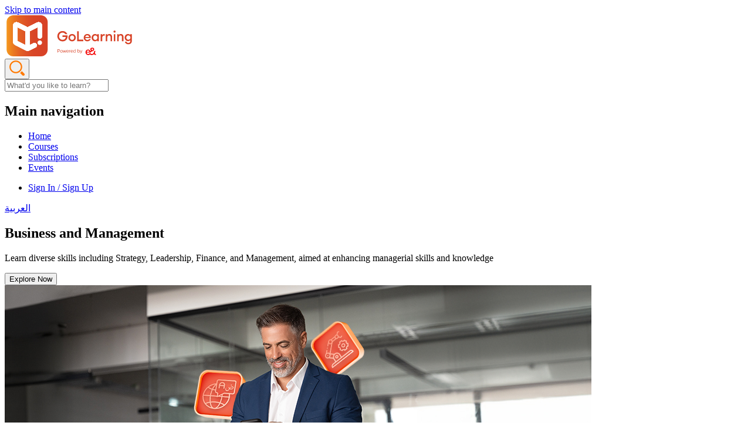

--- FILE ---
content_type: text/html; charset=UTF-8
request_url: https://www.golearning.ae/course?combine=&field_category_target_id=All&field_course_by_target_id=All&field_domain_target_id=104&field_subscriptions_target_id=All&field_cost_value=All&sort_by=field_duration_value
body_size: 18270
content:

<!DOCTYPE html>
<html lang="en" dir="ltr">
  <head>
  
    <meta charset="utf-8" />
<meta name="description" content="Learners can pursue GoLearning powered by e&amp; online courses and free certifications that cover different topics. Start learning now!" />
<link rel="canonical" href="https://www.golearning.ae/course" />
<link rel="alternate" hreflang="x-default" href="https://www.golearning.ae/course" />
<link rel="alternate" hreflang="en" href="https://www.golearning.ae/course" />
<link rel="alternate" hreflang="ar" href="https://www.golearning.ae/ar/course" />
<meta name="MobileOptimized" content="width" />
<meta name="HandheldFriendly" content="true" />
<meta name="viewport" content="width=device-width, initial-scale=1.0" />

    <title>Online Courses &amp; Certifications - GoLearning powered by e&amp;</title>
<link rel="apple-touch-icon" sizes="180x180" href="/sites/default/files/favicons/apple-touch-icon.png">
<link rel="icon" type="image/png" sizes="32x32" href="/sites/default/files/favicons/favicon-32x32.png">
<link rel="icon" type="image/png" sizes="16x16" href="/sites/default/files/favicons/favicon-16x16.png">
<link rel="manifest" href="/sites/default/files/favicons//site.webmanifest">


    <link rel="stylesheet" media="all" href="/sites/default/files/css/css_a0Wc4NxwfJoBZzHSsH2jEpbow9j6vQaNqKxZiFOg1Bk.css?delta=0&amp;language=en&amp;theme=etisalat&amp;include=eJxVjUEOwjAMBD8U8JMiN9lEkZwY2S5QXk-FxKGX0cxpNkTAMt4PddTchpzp1LFgLKkIux-0sePvE-7c4amogZbaZBkfJMRwFg7qohvLzeOQsXrS1s5B2T10wuiauZmuwKrpOfBy-vE-te6CL7NjPYQ" />
<link rel="stylesheet" media="all" href="/sites/default/files/css/css_7c41dOUTnbwo9qGhpDLkpMhi_SEtP9ldT0EFBnOxjLc.css?delta=1&amp;language=en&amp;theme=etisalat&amp;include=eJxVjUEOwjAMBD8U8JMiN9lEkZwY2S5QXk-FxKGX0cxpNkTAMt4PddTchpzp1LFgLKkIux-0sePvE-7c4amogZbaZBkfJMRwFg7qohvLzeOQsXrS1s5B2T10wuiauZmuwKrpOfBy-vE-te6CL7NjPYQ" />

    

  <script>
    document.addEventListener("DOMContentLoaded", function () {
    var hreflangTags = document.querySelectorAll('link[rel="alternate"][hreflang]');
    var currentUrl = window.location.href;
    hreflangTags.forEach(function (tag) {
    var href = tag.getAttribute("href");
    if (href && href === currentUrl) {
    tag.remove();
    }
    });
    });


  </script>
<script type="application/javascript" src="https://cookie-consent.etisalat.ae/app/browser-ui/latest/uc-block.bundle.js"></script>
<script type="text/javascript" id="cmp-implementation" src="https://cookie-consent.etisalat.ae/cmp/golearning/cmp.js"></script>

      <script>(function(w,d,s,l,i){w[l]=w[l]||[];w[l].push({'gtm.start':
  new Date().getTime(),event:'gtm.js'});var f=d.getElementsByTagName(s)[0],
  j=d.createElement(s),dl=l!='dataLayer'?'&l='+l:'';j.async=true;j.src=
  'https://www.googletagmanager.com/gtm.js?id='+i+dl;f.parentNode.insertBefore(j,f);
  })(window,document,'script','dataLayer','GTM-TDQ9D94');</script>
  <script async src="https://www.googletagmanager.com/gtag/js?id=G-ZYVHS1KXYF"></script>
  <script>
    window.dataLayer = window.dataLayer || [];
    function gtag(){dataLayer.push(arguments);}
    gtag('js', new Date());
    gtag('config', 'G-ZYVHS1KXYF');
  </script>
<meta name="google-site-verification" content="UEicP3Lc4Zk4Pw7evVz41QFKqGqflkNNYiy_YqytknE" />
  </head>

  <body class="path-node page-node-type-course-list">
    <!-- Google Tag Manager (noscript) -->
<noscript><iframe src=https://www.googletagmanager.com/ns.html?id=GTM-TDQ9D94
height="0" width="0" style="display:none;visibility:hidden"></iframe></noscript>
<!-- End Google Tag Manager (noscript) -->

    <a href="#main-content" class="visually-hidden focusable skip-link">
      Skip to main content
    </a>

    
      <div class="dialog-off-canvas-main-canvas" data-off-canvas-main-canvas>
            <!-- ======= Header ======= -->
    <header id="header" class="header d-flex align-items-center fixed-top">
      <div class="container-fluid d-flex align-items-center justify-content-between"> <a href="https://www.golearning.ae/" class="logo  me-auto "><img src="/themes/custom/etisalat/images/logo.svg" alt="GoLearning"></a>
        <!-- Uncomment below if you prefer to use an image logo -->
        <div class="search-form-container ">
            <form class="search-form d-flex align-items-center" >
              <div class="input-group rounded-pill">
                <div class="input-group-prepend border-0">
                  <button id="button-addon4" type="button" class="btn btn-link"><img src="/themes/custom/etisalat/images/icons/search-icon.png" id="search_icon"></button>
                </div>
                <input type="search" placeholder="What'd you like to learn?" aria-describedby="button-addon4" name="global_search" id="global_search" class="form-control border-0">
              </div>
            </form>
        </div>
        <nav id="navbar" class="navbar">
            <div class="region region-navigation">
    <nav role="navigation" aria-labelledby="block-etisalat-main-menu-menu" id="block-etisalat-main-menu" class="block block-menu navigation menu--main">
            
  <h2 class="visually-hidden" id="block-etisalat-main-menu-menu">Main navigation</h2>
  

        
              <ul class="menu">
                    <li class="menu-item">
        <a href="/" data-drupal-link-system-path="&lt;front&gt;">Home</a>
              </li>
                <li class="menu-item menu-item--active-trail">
        <a href="/course" data-drupal-link-system-path="node/2">Courses</a>
              </li>
                <li class="menu-item">
        <a href="/learning-subscription" data-drupal-link-system-path="node/15">Subscriptions</a>
              </li>
                <li class="menu-item">
        <a href="/event" data-drupal-link-system-path="node/15176">Events</a>
              </li>
        </ul>
  


  </nav>

  </div>

          <ul>
                          <li>
                <a class="btn-signin" href="https://eandlearning.edcast.com/" >Sign In / Sign Up</a>
              </li>
                      </ul>
        </nav>
        <a class="lang-switcher" href="/ar/course">العربية</a>
        <!-- .navbar -->
        <i class="mobile-nav-toggle mobile-nav-show bi bi-list"></i> <i class="mobile-nav-toggle mobile-nav-hide d-none bi bi-x"></i>
      </div>
    </header>
    <!-- End Header -->

<main id="content"> 

      <div class="region region-content">
    <div id="block-etisalat-content" class="block block-system block-system-main-block">
  
    
      	
<section id="slider" class="slider">
	<div id="heroSlider" class="owl-carousel owl-theme course-list-slider">
					<div class="item">
				<div class="">
					<div class="row align-items-center">
						<div class="col-sm-12 col-md-12 col-lg-5">
							<div class="banner-bg">
								<div class="slide_dsc">

									<h2>Business and Management</h2>
									<p>Learn diverse skills including Strategy, Leadership, Finance, and Management, aimed at enhancing managerial skills and knowledge</p>

									<div class="d-flex circle-content justify-content-start mt-3">

										<a href="course?combine=&amp;field_domain_target_id=100&amp;field_course_language_value=All&amp;field_course_by_target_id=All&amp;field_subscriptions_target_id_1=All&amp;field_subscriptions_target_id=All&amp;sort_by=field_cost_value&amp;sort_order=ASC">
											<button type="submit" class="red__btn">
												Explore Now
											</button>
										</a>

									</div>

								</div>
							</div>
						</div>
						<div class="col-sm-12 col-md-12 col-lg-7 circle-content">
							<img loading="lazy" src="/sites/default/files/2024-06/Artboard%207.jpg" alt="Business and Management">


						</div>
					</div>
				</div>
			</div>
					<div class="item">
				<div class="">
					<div class="row align-items-center">
						<div class="col-sm-12 col-md-12 col-lg-5">
							<div class="banner-bg">
								<div class="slide_dsc">

									<h2>Data Science &amp; AI</h2>
									<p>Get access to courses in Statistics, Data Analysis, Machine Learning, and ethical AI implementation</p>

									<div class="d-flex circle-content justify-content-start mt-3">

										<a href="course?combine=&amp;field_domain_target_id=98&amp;field_course_language_value=All&amp;field_course_by_target_id=All&amp;field_subscriptions_target_id_1=All&amp;field_subscriptions_target_id=All&amp;sort_by=field_cost_value&amp;sort_order=ASC">
											<button type="submit" class="red__btn">
												Explore Now
											</button>
										</a>

									</div>

								</div>
							</div>
						</div>
						<div class="col-sm-12 col-md-12 col-lg-7 circle-content">
							<img loading="lazy" src="/sites/default/files/2024-06/Artboard%202.jpg" alt="Data Science &amp; AI">


						</div>
					</div>
				</div>
			</div>
					<div class="item">
				<div class="">
					<div class="row align-items-center">
						<div class="col-sm-12 col-md-12 col-lg-5">
							<div class="banner-bg">
								<div class="slide_dsc">

									<h2>Language Learning</h2>
									<p>Learn from diverse linguistic programs focusing on immersive, practical, and theoretical aspects of language acquisition</p>

									<div class="d-flex circle-content justify-content-start mt-3">

										<a href="course?combine=&amp;field_domain_target_id=104&amp;field_course_language_value=All&amp;field_course_by_target_id=All&amp;field_subscriptions_target_id_1=All&amp;field_subscriptions_target_id=All&amp;sort_by=field_cost_value&amp;sort_order=ASC">
											<button type="submit" class="red__btn">
												Explore Now
											</button>
										</a>

									</div>

								</div>
							</div>
						</div>
						<div class="col-sm-12 col-md-12 col-lg-7 circle-content">
							<img loading="lazy" src="/sites/default/files/2024-06/Artboard%205%20%281%29.jpg" alt="Language Learning">


						</div>
					</div>
				</div>
			</div>
			</div>
	<div id="heroSliderThumb" class="owl-carousel owl-theme">
		
			<div class="item">
				<img loading="lazy" src="" alt="">
				<div class="dsc">
					<h4>Generative AI for Business Leaders</h4>
					<p></p>
				</div>
				<div class="overflay"></div>
			</div>
		
			<div class="item">
				<img loading="lazy" src="" alt="">
				<div class="dsc">
					<h4>Advertising with Meta</h4>
					<p></p>
				</div>
				<div class="overflay"></div>
			</div>
		
			<div class="item">
				<img loading="lazy" src="" alt="">
				<div class="dsc">
					<h4>How Google does Machine Learning</h4>
					<p></p>
				</div>
				<div class="overflay"></div>
			</div>
		

	</div>
	<div class="btn-wrap">
		<button class="prev-btn"><img src="https://www.golearning.ae//themes/custom/etisalat/images/icons/red-arrow-prev.png" alt=""></button>
		<button class="next-btn"><img src="https://www.golearning.ae//themes/custom/etisalat/images/icons/red-arrow-next.png" alt=""></button>
	</div>

</section>
<section class="section our-courses" id="courses_list">
	<div class="circle-vector-left animation-typo"><img src="https://www.golearning.ae/themes/custom/etisalat/images/common/two-circle-vector.png" alt=""></div>
	<div class="circle-vector-right animation-typo"><img src="https://www.golearning.ae/themes/custom/etisalat/images/common/vector-lg.png" alt=""></div>
	<div class="container">
		<div class="row">
			<div class="col-12">
				<div class="section-title">
					<h1>Our Courses</h1>
				</div>
			</div>
		</div>

		<div class="row">
			<div class="col-12">
				<div class="filter-container"></div>
			</div>
		</div>
		<div class="row">
			<div class="col-12">
				<div id="scrollSearch"></div>

				<div class="views-element-container"><div class="view view-course-list view-id-course_list view-display-id-block_1 js-view-dom-id-d22c76db2c483a71b87d7ec6918b8d63473c2e17525d7ed792beedda19b9f65d">
  
    
        <div class="view-filters">
      <form class="views-exposed-form bef-exposed-form" data-drupal-selector="views-exposed-form-course-list-block-1" action="/course" method="get" id="views-exposed-form-course-list-block-1" accept-charset="UTF-8">
  <div class="form--inline clearfix">
  <div class="js-form-item form-item js-form-type-textfield form-type-textfield js-form-item-combine form-item-combine">
      
        <input placeholder="Search by course name" data-drupal-selector="edit-combine" type="text" id="edit-combine" name="combine" value="" size="30" maxlength="128" class="form-text" />

        </div>
<div class="js-form-item form-item js-form-type-select form-type-select js-form-item-field-domain-target-id form-item-field-domain-target-id">
      <label for="edit-field-domain-target-id">Sort/Filter</label>
        <select data-drupal-selector="edit-field-domain-target-id" id="edit-field-domain-target-id" name="field_domain_target_id" class="form-select"><option value="All">Domain</option><option value="99">Arts &amp; Humanities</option><option value="100">Business &amp; Management</option><option value="98">Data Science &amp; AI</option><option value="101">Health &amp; Fitness</option><option value="102">IT &amp; Computer Science</option><option value="103">K-12 - Academics</option><option value="104" selected="selected">Language Learning</option><option value="105">Maths &amp; Statistics</option><option value="106">Personal Development</option><option value="107">Sales &amp; Marketing</option><option value="108">Science &amp; Engineering</option><option value="32">Human Resource Management</option></select>
        </div>
<div class="js-form-item form-item js-form-type-select form-type-select js-form-item-field-course-language-value form-item-field-course-language-value">
      
        <select data-drupal-selector="edit-field-course-language-value" id="edit-field-course-language-value" name="field_course_language_value" class="form-select"><option value="All" selected="selected">Course Language</option><option value="Arabic">Arabic</option><option value="Chinese">Chinese</option><option value="English">English</option><option value="French">French</option><option value="German">German</option><option value="Hebrew">Hebrew</option><option value="Hindi">Hindi</option><option value="Hungarian">Hungarian</option><option value="Korean">Korean</option><option value="Indonesian">Indonesian</option><option value="Italian">Italian</option><option value="Japanese">Japanese</option><option value="Portuguese">Portuguese</option><option value="Russian">Russian</option><option value="Spanish">Spanish</option><option value="Swedish">Swedish</option><option value="Turkish">Turkish</option><option value="Ukrainian">Ukrainian</option></select>
        </div>
<div class="js-form-item form-item js-form-type-select form-type-select js-form-item-field-course-by-target-id form-item-field-course-by-target-id">
      
        <select data-drupal-selector="edit-field-course-by-target-id" id="edit-field-course-by-target-id" name="field_course_by_target_id" class="form-select"><option value="All" selected="selected">Provider</option><option value="96">Code.org</option><option value="65">Coursera</option><option value="68">edX</option><option value="66">Practically</option></select>
        </div>
<div class="js-form-item form-item js-form-type-select form-type-select js-form-item-field-subscriptions-target-id-1 form-item-field-subscriptions-target-id-1">
      
        <select data-drupal-selector="edit-field-subscriptions-target-id-1" id="edit-field-subscriptions-target-id-1" name="field_subscriptions_target_id_1" class="form-select"><option value="All" selected="selected">Cost</option><option value="9">Free</option><option value="84">Paid</option><option value="95">Monthly Subscription</option></select>
        </div>
<div class="js-form-item form-item js-form-type-select form-type-select js-form-item-field-subscriptions-target-id form-item-field-subscriptions-target-id">
      
        <select data-drupal-selector="edit-field-subscriptions-target-id" id="edit-field-subscriptions-target-id" name="field_subscriptions_target_id" class="form-select"><option value="All" selected="selected">Subscription</option><option value="49">Starter</option><option value="48">K-12</option></select>
        </div>
<div class="js-form-item form-item js-form-type-select form-type-select js-form-item-sort-by form-item-sort-by">
      <label for="edit-sort-by">Sort By</label>
        <input type="hidden" name="sort_by" value="field_duration_value" />
<div data-drupal-selector="edit-sort-by" id="edit-sort-by" name="sort_by" class="bef-links">
                    <ul><li><a href="https://www.golearning.ae/course?combine=&amp;field_category_target_id=All&amp;field_course_by_target_id=All&amp;field_domain_target_id=104&amp;field_subscriptions_target_id=All&amp;field_cost_value=All&amp;sort_by=field_cost_value" id="edit-sort-by-field-cost-value" name="sort_by[field_cost_value]" class="bef-link">Price</a>                      <li><a href="https://www.golearning.ae/course?combine=&amp;field_category_target_id=All&amp;field_course_by_target_id=All&amp;field_domain_target_id=104&amp;field_subscriptions_target_id=All&amp;field_cost_value=All&amp;sort_by=title" id="edit-sort-by-title" name="sort_by[title]" class="bef-link">Title</a>                                <li><a href="https://www.golearning.ae/course?combine=&amp;field_category_target_id=All&amp;field_course_by_target_id=All&amp;field_domain_target_id=104&amp;field_subscriptions_target_id=All&amp;field_cost_value=All" id="edit-sort-by-field-duration-value" name="sort_by[field_duration_value]" class="bef-link bef-link--selected">Duration</a></li></ul>      </div>

        </div>
<div class="js-form-item form-item js-form-type-select form-type-select js-form-item-sort-order form-item-sort-order">
      <label for="edit-sort-order">Order</label>
        <input type="hidden" name="sort_order" value="ASC" />
<div data-drupal-selector="edit-sort-order" id="edit-sort-order" name="sort_order" class="bef-links">
                              <ul><li><a href="https://www.golearning.ae/course?combine=&amp;field_category_target_id=All&amp;field_course_by_target_id=All&amp;field_domain_target_id=104&amp;field_subscriptions_target_id=All&amp;field_cost_value=All&amp;sort_by=field_duration_value" id="edit-sort-order-asc" name="sort_order[ASC]" class="bef-link bef-link--selected">Asc</a>                      <li><a href="https://www.golearning.ae/course?combine=&amp;field_category_target_id=All&amp;field_course_by_target_id=All&amp;field_domain_target_id=104&amp;field_subscriptions_target_id=All&amp;field_cost_value=All&amp;sort_by=field_duration_value&amp;sort_order=DESC" id="edit-sort-order-desc" name="sort_order[DESC]" class="bef-link">Dsc</a></li></ul>      </div>

        </div>
<div data-drupal-selector="edit-actions" class="form-actions js-form-wrapper form-wrapper" id="edit-actions"><input data-drupal-selector="edit-submit-course-list" type="submit" id="edit-submit-course-list" value="Search" class="button js-form-submit form-submit" />
<input data-drupal-selector="edit-reset-course-list" type="submit" id="edit-reset-course-list" name="reset" value="Reset" class="button js-form-submit form-submit" />
</div>

</div>

</form>

    </div>
    
      <div class="view-content">
          <div class="views-row"><div class="course-card-item">
  <div class="card">
    <div class="row">
      <div class="col-xl-3 col-lg-3 col-md-12 col-sm-12 col-12">
        <div class="course-img"><img src="/sites/default/files/styles/course_thumbnail/public/GoLearning1.png?itok=fIL_BTU0" class="img-fluid" alt="Platform Thinking: what’s beyond Uber?"></div>
      </div>
      <div class="card-body col-xl-7 col-lg-6 col-md-9 col-sm-12 col-12">
        <h4 class="card-title"><a href="/language-learning/platform-thinking-whats-beyond-uber"><a href="/language-learning/platform-thinking-whats-beyond-uber" hreflang="en">Platform Thinking: what’s beyond Uber?</a> </a></h4>
        <p class="card-text text-b">Over the last two decades, platforms have transformed the way, we search for information (e.g., Google), buy goods (e.g., Amazon), consume news and media (e.g., Facebook and Twitter) and travel and move around (e.g., Airbnb, Booking.com, Uber and TripAdvisor). This phenomenon is known as 'the power of platforms', defined as an innovative business model that relies on digital technologies to assemble people, knowledge and companies in an interactive ecosystem where value can be created, captured and shared.</p>
        <span class="full-pack"></span>
        <ul class="courses-card-list">
                    <li class="list-group-item">
            <span class="media-body font-weight-bold">Course by</span>
            <img loading="lazy" src="/sites/default/files/styles/course_partner_logo/public/coursera.png?itok=DOQJtpqq " alt="" class="ml-2" />
          </li>
                     <li class="list-group-item">
            <img src="https://www.golearning.ae/themes/custom/etisalat/images/icons/self.png" alt="" /><span class="media-body font-weight-bold">
              Self Paced</span>
          </li>
                      <li class="list-group-item border-0">
            <img src="https://www.golearning.ae/themes/custom/etisalat/images/icons/language-icon.png" alt="" /><span class="media-body font-weight-bold">
              English</span>
          </li>
                  </ul>
      </div>
      <div class="col-xl-2 col-lg-3 col-md-3 col-sm-12 col-12 border-left align-items-center d-flex justify-content-center text-center">
        <div class="price-block">

          <h6>Monthly Subscription</h6>
          
             <span>Included in</span>
 


<ul>
                        <li>Starter @ <span class="edirham-font">AED</span> 99 + VAT</li>
                                </ul>

                    <a href="/language-learning/platform-thinking-whats-beyond-uber" class="red__btn-small">Know more</a>
                  </div>
      </div>
    </div>
  </div>
</div>
</div>
    <div class="views-row"><div class="course-card-item">
  <div class="card">
    <div class="row">
      <div class="col-xl-3 col-lg-3 col-md-12 col-sm-12 col-12">
        <div class="course-img"><img src="/sites/default/files/styles/course_thumbnail/public/GoLearning8.png?itok=K7RZM-ot" class="img-fluid" alt="A Bridge to the World: Korean Language for Advanced Ⅰ"></div>
      </div>
      <div class="card-body col-xl-7 col-lg-6 col-md-9 col-sm-12 col-12">
        <h4 class="card-title"><a href="/language-learning/bridge-world-korean-language-advanced-i"><a href="/language-learning/bridge-world-korean-language-advanced-i" hreflang="en">A Bridge to the World: Korean Language for Advanced Ⅰ</a> </a></h4>
        <p class="card-text text-b">Through this course, you can understand Korean more deeply and get advanced Korean language skills. This course is for advanced Korean learners who are interested in Korean language and culture. The course consists of 5 lessons, each lesson has the main topic of language, job, science, pop culture, and international issues. You can listen to and understand news and dialogues, and learn the expressions used in them in each lesson. Also, on the last day of each week, you can share your opinions with other learners through discussion activities. Take your Korean up a notch with this course!</p>
        <span class="full-pack"></span>
        <ul class="courses-card-list">
                    <li class="list-group-item">
            <span class="media-body font-weight-bold">Course by</span>
            <img loading="lazy" src="/sites/default/files/styles/course_partner_logo/public/coursera.png?itok=DOQJtpqq " alt="" class="ml-2" />
          </li>
                     <li class="list-group-item">
            <img src="https://www.golearning.ae/themes/custom/etisalat/images/icons/self.png" alt="" /><span class="media-body font-weight-bold">
              Self Paced</span>
          </li>
                      <li class="list-group-item border-0">
            <img src="https://www.golearning.ae/themes/custom/etisalat/images/icons/language-icon.png" alt="" /><span class="media-body font-weight-bold">
              Korean</span>
          </li>
                  </ul>
      </div>
      <div class="col-xl-2 col-lg-3 col-md-3 col-sm-12 col-12 border-left align-items-center d-flex justify-content-center text-center">
        <div class="price-block">

          <h6>Monthly Subscription</h6>
          
             <span>Included in</span>
 


<ul>
                        <li>Starter @ <span class="edirham-font">AED</span> 99 + VAT</li>
                                </ul>

                    <a href="/language-learning/bridge-world-korean-language-advanced-i" class="red__btn-small">Know more</a>
                  </div>
      </div>
    </div>
  </div>
</div>
</div>
    <div class="views-row"><div class="course-card-item">
  <div class="card">
    <div class="row">
      <div class="col-xl-3 col-lg-3 col-md-12 col-sm-12 col-12">
        <div class="course-img"><img src="/sites/default/files/styles/course_thumbnail/public/GoLearning9.png?itok=11nK7T2E" class="img-fluid" alt="现代汉语核心语法"></div>
      </div>
      <div class="card-body col-xl-7 col-lg-6 col-md-9 col-sm-12 col-12">
        <h4 class="card-title"><a href="/language-learning/xiandaihanyuhexinyufa"><a href="/language-learning/xiandaihanyuhexinyufa" hreflang="en">现代汉语核心语法</a> </a></h4>
        <p class="card-text text-b">本课程根据外国学生学习汉语的特点，比较系统地介绍了汉语的主要语法，像词类、句子成分、单句、复句、篇章、表达方法，等等；着重指出了外国学习者学习汉语语法的难点和重点，并通过大量有针对性的练习，帮助学习者去掌握、运用，从而提高学习者的汉语水平。
According to the characteristics of the foreign student learning Chinese, this course systematically introduces the main grammar of Chinese, such as part of speech, sentence constituent, single sentence, complex sentence, discourse, expression method.</p>
        <span class="full-pack"></span>
        <ul class="courses-card-list">
                    <li class="list-group-item">
            <span class="media-body font-weight-bold">Course by</span>
            <img loading="lazy" src="/sites/default/files/styles/course_partner_logo/public/coursera.png?itok=DOQJtpqq " alt="" class="ml-2" />
          </li>
                     <li class="list-group-item">
            <img src="https://www.golearning.ae/themes/custom/etisalat/images/icons/self.png" alt="" /><span class="media-body font-weight-bold">
              Self Paced</span>
          </li>
                      <li class="list-group-item border-0">
            <img src="https://www.golearning.ae/themes/custom/etisalat/images/icons/language-icon.png" alt="" /><span class="media-body font-weight-bold">
              Chinese</span>
          </li>
                  </ul>
      </div>
      <div class="col-xl-2 col-lg-3 col-md-3 col-sm-12 col-12 border-left align-items-center d-flex justify-content-center text-center">
        <div class="price-block">

          <h6>Monthly Subscription</h6>
          
             <span>Included in</span>
 


<ul>
                        <li>Starter @ <span class="edirham-font">AED</span> 99 + VAT</li>
                                </ul>

                    <a href="/language-learning/xiandaihanyuhexinyufa" class="red__btn-small">Know more</a>
                  </div>
      </div>
    </div>
  </div>
</div>
</div>
    <div class="views-row"><div class="course-card-item">
  <div class="card">
    <div class="row">
      <div class="col-xl-3 col-lg-3 col-md-12 col-sm-12 col-12">
        <div class="course-img"><img src="/sites/default/files/styles/course_thumbnail/public/GoLearning7.png?itok=etf_Gc2R" class="img-fluid" alt="中级商务汉语（入职与营销篇）"></div>
      </div>
      <div class="card-body col-xl-7 col-lg-6 col-md-9 col-sm-12 col-12">
        <h4 class="card-title"><a href="/language-learning/zhongjishangwuhanyuruzhiyuyingxiaopian"><a href="/language-learning/zhongjishangwuhanyuruzhiyuyingxiaopian" hreflang="en">中级商务汉语（入职与营销篇）</a> </a></h4>
        <p class="card-text text-b">本课程是针对具有一定汉语水平的外国学习者的中级商务汉语课程。课程共分为两篇六课，共需六周时间。“两篇”是根据学习内容的不同分为的公司入职篇和市场营销篇。其中公司入职篇包括：招聘广告、应聘面试、入职第一天；产品营销篇包括产品介绍、市场营销、售后服务。
本课程的学习目标有三：一是进一步提高以汉语作为第二语言的学习者在汉语听、说、读这三个方面的技能；二是学习并掌握常用的商务汉语词汇及句式表达；三是了解中国特有的商务礼仪和商务文化。
就具体学习的课程而言，在本课程结束后，学习者可以基本看懂招聘广告的主要信息，在公司的面试中与面试官进行基本的交流，并能与中国同事进行日常工作上的会话；可以对产品进行简要的介绍和说明，并在市场营销和售后服务环节与客户进行基本的交流。
学生者需要具有汉语的中级水平，最好已掌握800-1000个汉语基本词语。
本课程的学习环节包括：观看教学视频，每周5个，时长平均在15分钟左右；完成与当天的教学视频相关的练习题；完成每周的测试和同伴互评。</p>
        <span class="full-pack"></span>
        <ul class="courses-card-list">
                    <li class="list-group-item">
            <span class="media-body font-weight-bold">Course by</span>
            <img loading="lazy" src="/sites/default/files/styles/course_partner_logo/public/coursera.png?itok=DOQJtpqq " alt="" class="ml-2" />
          </li>
                     <li class="list-group-item">
            <img src="https://www.golearning.ae/themes/custom/etisalat/images/icons/self.png" alt="" /><span class="media-body font-weight-bold">
              Self Paced</span>
          </li>
                      <li class="list-group-item border-0">
            <img src="https://www.golearning.ae/themes/custom/etisalat/images/icons/language-icon.png" alt="" /><span class="media-body font-weight-bold">
              Chinese</span>
          </li>
                  </ul>
      </div>
      <div class="col-xl-2 col-lg-3 col-md-3 col-sm-12 col-12 border-left align-items-center d-flex justify-content-center text-center">
        <div class="price-block">

          <h6>Monthly Subscription</h6>
          
             <span>Included in</span>
 


<ul>
                        <li>Starter @ <span class="edirham-font">AED</span> 99 + VAT</li>
                                </ul>

                    <a href="/language-learning/zhongjishangwuhanyuruzhiyuyingxiaopian" class="red__btn-small">Know more</a>
                  </div>
      </div>
    </div>
  </div>
</div>
</div>
    <div class="views-row"><div class="course-card-item">
  <div class="card">
    <div class="row">
      <div class="col-xl-3 col-lg-3 col-md-12 col-sm-12 col-12">
        <div class="course-img"><img src="/sites/default/files/styles/course_thumbnail/public/GoLearning9.png?itok=11nK7T2E" class="img-fluid" alt="是誰在說話 -- 可愛的臺灣。（Intermediate Chinese）"></div>
      </div>
      <div class="card-body col-xl-7 col-lg-6 col-md-9 col-sm-12 col-12">
        <h4 class="card-title"><a href="/language-learning/shishuizaishuohua-keaidetaiwanintermediate-chinese"><a href="/language-learning/shishuizaishuohua-keaidetaiwanintermediate-chinese" hreflang="en">是誰在說話 -- 可愛的臺灣。（Intermediate Chinese）</a> </a></h4>
        <p class="card-text text-b">This course uses four scenic locations in Taiwan as the main topics. Besides emphasis on teaching vocabulary, grammar, and text comprehension, each lesson’s text will feature a non-human protagonist, retelling the past and present of each location. Starting from the north and heading south, each lesson combines the historical, cultural, and modern faces of these landmarks. Using fun dialogue between characters,we will string together different stories about the lovely Taiwan one by one.</p>
        <span class="full-pack"></span>
        <ul class="courses-card-list">
                    <li class="list-group-item">
            <span class="media-body font-weight-bold">Course by</span>
            <img loading="lazy" src="/sites/default/files/styles/course_partner_logo/public/coursera.png?itok=DOQJtpqq " alt="" class="ml-2" />
          </li>
                     <li class="list-group-item">
            <img src="https://www.golearning.ae/themes/custom/etisalat/images/icons/self.png" alt="" /><span class="media-body font-weight-bold">
              Self Paced</span>
          </li>
                      <li class="list-group-item border-0">
            <img src="https://www.golearning.ae/themes/custom/etisalat/images/icons/language-icon.png" alt="" /><span class="media-body font-weight-bold">
              Chinese</span>
          </li>
                  </ul>
      </div>
      <div class="col-xl-2 col-lg-3 col-md-3 col-sm-12 col-12 border-left align-items-center d-flex justify-content-center text-center">
        <div class="price-block">

          <h6>Monthly Subscription</h6>
          
             <span>Included in</span>
 


<ul>
                        <li>Starter @ <span class="edirham-font">AED</span> 99 + VAT</li>
                                </ul>

                    <a href="/language-learning/shishuizaishuohua-keaidetaiwanintermediate-chinese" class="red__btn-small">Know more</a>
                  </div>
      </div>
    </div>
  </div>
</div>
</div>
    <div class="views-row"><div class="course-card-item">
  <div class="card">
    <div class="row">
      <div class="col-xl-3 col-lg-3 col-md-12 col-sm-12 col-12">
        <div class="course-img"><img src="/sites/default/files/styles/course_thumbnail/public/GoLearning5.png?itok=5U0D2mSL" class="img-fluid" alt="Pluralidades em Português Brasileiro"></div>
      </div>
      <div class="card-body col-xl-7 col-lg-6 col-md-9 col-sm-12 col-12">
        <h4 class="card-title"><a href="/language-learning/pluralidades-em-portugues-brasileiro"><a href="/language-learning/pluralidades-em-portugues-brasileiro" hreflang="en">Pluralidades em Português Brasileiro</a> </a></h4>
        <p class="card-text text-b">Pluralidades em Português Brasileiro is a five-week long online self-access course whose aim is to expand intercultural awareness and develop upper intermediate/advanced reading and listening comprehension skills regarding Brazilian Portuguese as a foreign language. An extra week was added to expand the topics of the course.
From a pluralist perspective, the course aims at exploring cultural topics and linguistic diversity. The course activities are based on contextualized use of Brazilian Portuguese in several communicative situations.</p>
        <span class="full-pack"></span>
        <ul class="courses-card-list">
                    <li class="list-group-item">
            <span class="media-body font-weight-bold">Course by</span>
            <img loading="lazy" src="/sites/default/files/styles/course_partner_logo/public/coursera.png?itok=DOQJtpqq " alt="" class="ml-2" />
          </li>
                     <li class="list-group-item">
            <img src="https://www.golearning.ae/themes/custom/etisalat/images/icons/self.png" alt="" /><span class="media-body font-weight-bold">
              Self Paced</span>
          </li>
                      <li class="list-group-item border-0">
            <img src="https://www.golearning.ae/themes/custom/etisalat/images/icons/language-icon.png" alt="" /><span class="media-body font-weight-bold">
              Portuguese</span>
          </li>
                  </ul>
      </div>
      <div class="col-xl-2 col-lg-3 col-md-3 col-sm-12 col-12 border-left align-items-center d-flex justify-content-center text-center">
        <div class="price-block">

          <h6>Monthly Subscription</h6>
          
             <span>Included in</span>
 


<ul>
                        <li>Starter @ <span class="edirham-font">AED</span> 99 + VAT</li>
                                </ul>

                    <a href="/language-learning/pluralidades-em-portugues-brasileiro" class="red__btn-small">Know more</a>
                  </div>
      </div>
    </div>
  </div>
</div>
</div>
    <div class="views-row"><div class="course-card-item">
  <div class="card">
    <div class="row">
      <div class="col-xl-3 col-lg-3 col-md-12 col-sm-12 col-12">
        <div class="course-img"><img src="/sites/default/files/styles/course_thumbnail/public/GoLearning6.png?itok=7Uonz5at" class="img-fluid" alt="Chinese Characters for beginner 汉字"></div>
      </div>
      <div class="card-body col-xl-7 col-lg-6 col-md-9 col-sm-12 col-12">
        <h4 class="card-title"><a href="/language-learning/chinese-characters-beginner-hanzi"><a href="/language-learning/chinese-characters-beginner-hanzi" hreflang="en">Chinese Characters for beginner 汉字</a> </a></h4>
        <p class="card-text text-b">Welcome to "Chinese Characters for beginner"!
This is an elementary course on learning Chinese characters. Together, we will start from the basic element of Chinese characters-- Strokes. Then we will learn 1,200 basic Chinese words composed of 240 commonly used Chinese characters, which begin with  “一”(one), including pronunciation, shape and meaning, so that to improve the learning effect.</p>
        <span class="full-pack"></span>
        <ul class="courses-card-list">
                    <li class="list-group-item">
            <span class="media-body font-weight-bold">Course by</span>
            <img loading="lazy" src="/sites/default/files/styles/course_partner_logo/public/coursera.png?itok=DOQJtpqq " alt="" class="ml-2" />
          </li>
                     <li class="list-group-item">
            <img src="https://www.golearning.ae/themes/custom/etisalat/images/icons/self.png" alt="" /><span class="media-body font-weight-bold">
              Self Paced</span>
          </li>
                      <li class="list-group-item border-0">
            <img src="https://www.golearning.ae/themes/custom/etisalat/images/icons/language-icon.png" alt="" /><span class="media-body font-weight-bold">
              Chinese</span>
          </li>
                  </ul>
      </div>
      <div class="col-xl-2 col-lg-3 col-md-3 col-sm-12 col-12 border-left align-items-center d-flex justify-content-center text-center">
        <div class="price-block">

          <h6>Monthly Subscription</h6>
          
             <span>Included in</span>
 


<ul>
                        <li>Starter @ <span class="edirham-font">AED</span> 99 + VAT</li>
                                </ul>

                    <a href="/language-learning/chinese-characters-beginner-hanzi" class="red__btn-small">Know more</a>
                  </div>
      </div>
    </div>
  </div>
</div>
</div>
    <div class="views-row"><div class="course-card-item">
  <div class="card">
    <div class="row">
      <div class="col-xl-3 col-lg-3 col-md-12 col-sm-12 col-12">
        <div class="course-img"><img src="/sites/default/files/styles/course_thumbnail/public/GoLearning2.png?itok=PWkBqMbH" class="img-fluid" alt="商务英语课程:财经英语 Finance &amp; Economics"></div>
      </div>
      <div class="card-body col-xl-7 col-lg-6 col-md-9 col-sm-12 col-12">
        <h4 class="card-title"><a href="/language-learning/shangwuyingyukechengcaijingyingyu-finance-economics"><a href="/language-learning/shangwuyingyukechengcaijingyingyu-finance-economics" hreflang="en">商务英语课程:财经英语 Finance &amp; Economics</a> </a></h4>
        <p class="card-text text-b">你在财务领域工作或是和财务专业人员常互动吗 ? 在你的职业生涯，你需说、写或是听得懂英文吗? 跟着本课程真实情境的人物，你会看到他们试着解决一般的商务情况，你会从你的成功和失败的经验中学习，并批判式的思考你沟通方式的抉择。在上完本课程后，你将能够读写电子邮件，报告，以及使用财务和经济的一般用语给予有效的简报。在压力之下，清楚地沟通、利用最近所学的策略，并对于你的商务沟通技巧的有效性，立即得到其他全世界财务专业人士的回馈! 获得你所想要的和全球的经理所期待的英语沟通能力。

Do you work in finance or interact with finance professionals? Is it necessary to speak, write or understand English in your career? Follow the authentic characters in this course as they work through common business situations in finance and economics. Learn from your successes and failure, and think critically about your own communication options.</p>
        <span class="full-pack"></span>
        <ul class="courses-card-list">
                    <li class="list-group-item">
            <span class="media-body font-weight-bold">Course by</span>
            <img loading="lazy" src="/sites/default/files/styles/course_partner_logo/public/coursera.png?itok=DOQJtpqq " alt="" class="ml-2" />
          </li>
                     <li class="list-group-item">
            <img src="https://www.golearning.ae/themes/custom/etisalat/images/icons/self.png" alt="" /><span class="media-body font-weight-bold">
              Self Paced</span>
          </li>
                      <li class="list-group-item border-0">
            <img src="https://www.golearning.ae/themes/custom/etisalat/images/icons/language-icon.png" alt="" /><span class="media-body font-weight-bold">
              Chinese</span>
          </li>
                  </ul>
      </div>
      <div class="col-xl-2 col-lg-3 col-md-3 col-sm-12 col-12 border-left align-items-center d-flex justify-content-center text-center">
        <div class="price-block">

          <h6>Monthly Subscription</h6>
          
             <span>Included in</span>
 


<ul>
                        <li>Starter @ <span class="edirham-font">AED</span> 99 + VAT</li>
                                </ul>

                    <a href="/language-learning/shangwuyingyukechengcaijingyingyu-finance-economics" class="red__btn-small">Know more</a>
                  </div>
      </div>
    </div>
  </div>
</div>
</div>
    <div class="views-row"><div class="course-card-item">
  <div class="card">
    <div class="row">
      <div class="col-xl-3 col-lg-3 col-md-12 col-sm-12 col-12">
        <div class="course-img"><img src="/sites/default/files/styles/course_thumbnail/public/GoLearning2.png?itok=PWkBqMbH" class="img-fluid" alt="Advanced Grammar &amp; Punctuation Project"></div>
      </div>
      <div class="card-body col-xl-7 col-lg-6 col-md-9 col-sm-12 col-12">
        <h4 class="card-title"><a href="/language-learning/advanced-grammar-punctuation-project"><a href="/language-learning/advanced-grammar-punctuation-project" hreflang="en">Advanced Grammar &amp; Punctuation Project</a> </a></h4>
        <p class="card-text text-b">If you have taken the three courses in this specialization, you have learned a lot of grammar in the past few months. This will be a big help to your studies or your career. This project will help you process what you've learned and help you remember it forever. In this course, you will create a grammar portfolio of the difficult or interesting English grammatical structures that you studied in the previous courses. Your portfolio will include several items that you create, such as two scripts that you will write, in which you showcase proper use of grammar points you've learned.</p>
        <span class="full-pack"></span>
        <ul class="courses-card-list">
                    <li class="list-group-item">
            <span class="media-body font-weight-bold">Course by</span>
            <img loading="lazy" src="/sites/default/files/styles/course_partner_logo/public/coursera.png?itok=DOQJtpqq " alt="" class="ml-2" />
          </li>
                     <li class="list-group-item">
            <img src="https://www.golearning.ae/themes/custom/etisalat/images/icons/self.png" alt="" /><span class="media-body font-weight-bold">
              Self Paced</span>
          </li>
                      <li class="list-group-item border-0">
            <img src="https://www.golearning.ae/themes/custom/etisalat/images/icons/language-icon.png" alt="" /><span class="media-body font-weight-bold">
              English</span>
          </li>
                  </ul>
      </div>
      <div class="col-xl-2 col-lg-3 col-md-3 col-sm-12 col-12 border-left align-items-center d-flex justify-content-center text-center">
        <div class="price-block">

          <h6>Monthly Subscription</h6>
          
             <span>Included in</span>
 


<ul>
                        <li>Starter @ <span class="edirham-font">AED</span> 99 + VAT</li>
                                </ul>

                    <a href="/language-learning/advanced-grammar-punctuation-project" class="red__btn-small">Know more</a>
                  </div>
      </div>
    </div>
  </div>
</div>
</div>
    <div class="views-row"><div class="course-card-item">
  <div class="card">
    <div class="row">
      <div class="col-xl-3 col-lg-3 col-md-12 col-sm-12 col-12">
        <div class="course-img"><img src="/sites/default/files/styles/course_thumbnail/public/GoLearning6.png?itok=7Uonz5at" class="img-fluid" alt="Demand management: Breaking down today’s commercial silos"></div>
      </div>
      <div class="card-body col-xl-7 col-lg-6 col-md-9 col-sm-12 col-12">
        <h4 class="card-title"><a href="/language-learning/demand-management-breaking-down-todays-commercial-silos"><a href="/language-learning/demand-management-breaking-down-todays-commercial-silos" hreflang="en">Demand management: Breaking down today’s commercial silos</a> </a></h4>
        <p class="card-text text-b">The biggest challenge facing the hospitality industry over the next 5 years is the lack of integration between the key commercial disciplines of sales, revenue, distribution and finance and the negative impact this will continue to have on delivering asset value and maximum profitability.
 
This course, spread over 4 key modules:

Asset Management
Demand Generation
Digital Marketing
Demand Optimisation
 
aims to break down these commercial silos and reveal the journey from long-term asset development through to short-term profit tactics and how commercial teams can align themselves throughout </p>
        <span class="full-pack"></span>
        <ul class="courses-card-list">
                    <li class="list-group-item">
            <span class="media-body font-weight-bold">Course by</span>
            <img loading="lazy" src="/sites/default/files/styles/course_partner_logo/public/coursera.png?itok=DOQJtpqq " alt="" class="ml-2" />
          </li>
                     <li class="list-group-item">
            <img src="https://www.golearning.ae/themes/custom/etisalat/images/icons/self.png" alt="" /><span class="media-body font-weight-bold">
              Self Paced</span>
          </li>
                      <li class="list-group-item border-0">
            <img src="https://www.golearning.ae/themes/custom/etisalat/images/icons/language-icon.png" alt="" /><span class="media-body font-weight-bold">
              English</span>
          </li>
                  </ul>
      </div>
      <div class="col-xl-2 col-lg-3 col-md-3 col-sm-12 col-12 border-left align-items-center d-flex justify-content-center text-center">
        <div class="price-block">

          <h6>Monthly Subscription</h6>
          
             <span>Included in</span>
 


<ul>
                        <li>Starter @ <span class="edirham-font">AED</span> 99 + VAT</li>
                                </ul>

                    <a href="/language-learning/demand-management-breaking-down-todays-commercial-silos" class="red__btn-small">Know more</a>
                  </div>
      </div>
    </div>
  </div>
</div>
</div>
    <div class="views-row"><div class="course-card-item">
  <div class="card">
    <div class="row">
      <div class="col-xl-3 col-lg-3 col-md-12 col-sm-12 col-12">
        <div class="course-img"><img src="/sites/default/files/styles/course_thumbnail/public/GoLearning1.png?itok=fIL_BTU0" class="img-fluid" alt="How to Finance and Grow Your Startup – Without VC"></div>
      </div>
      <div class="card-body col-xl-7 col-lg-6 col-md-9 col-sm-12 col-12">
        <h4 class="card-title"><a href="/language-learning/how-finance-and-grow-your-startup-without-vc"><a href="/language-learning/how-finance-and-grow-your-startup-without-vc" hreflang="en">How to Finance and Grow Your Startup – Without VC</a> </a></h4>
        <p class="card-text text-b">Who? 

If you’re an entrepreneur at any stage of your journey, or even an aspiring one, and you need money to start or grow your business, this course is for you. 

What? 

This course will introduce, and help you put to use in your startup, the five models through which your customers can – and will, if you ask them! – fund your business. These five time-tested models have been put to use by entrepreneurial superstars like Michael Dell, Bill Gates, Richard Branson and more. Sadly, though, the five models are rarely talked about and not widely understood. Until now!</p>
        <span class="full-pack"></span>
        <ul class="courses-card-list">
                    <li class="list-group-item">
            <span class="media-body font-weight-bold">Course by</span>
            <img loading="lazy" src="/sites/default/files/styles/course_partner_logo/public/coursera.png?itok=DOQJtpqq " alt="" class="ml-2" />
          </li>
                     <li class="list-group-item">
            <img src="https://www.golearning.ae/themes/custom/etisalat/images/icons/self.png" alt="" /><span class="media-body font-weight-bold">
              Self Paced</span>
          </li>
                      <li class="list-group-item border-0">
            <img src="https://www.golearning.ae/themes/custom/etisalat/images/icons/language-icon.png" alt="" /><span class="media-body font-weight-bold">
              English</span>
          </li>
                  </ul>
      </div>
      <div class="col-xl-2 col-lg-3 col-md-3 col-sm-12 col-12 border-left align-items-center d-flex justify-content-center text-center">
        <div class="price-block">

          <h6>Monthly Subscription</h6>
          
             <span>Included in</span>
 


<ul>
                        <li>Starter @ <span class="edirham-font">AED</span> 99 + VAT</li>
                                </ul>

                    <a href="/language-learning/how-finance-and-grow-your-startup-without-vc" class="red__btn-small">Know more</a>
                  </div>
      </div>
    </div>
  </div>
</div>
</div>
    <div class="views-row"><div class="course-card-item">
  <div class="card">
    <div class="row">
      <div class="col-xl-3 col-lg-3 col-md-12 col-sm-12 col-12">
        <div class="course-img"><img src="/sites/default/files/styles/course_thumbnail/public/GoLearning3.png?itok=fj4oY7iw" class="img-fluid" alt="Inglés Empresarial: Gestión y Liderazgo"></div>
      </div>
      <div class="card-body col-xl-7 col-lg-6 col-md-9 col-sm-12 col-12">
        <h4 class="card-title"><a href="/language-learning/ingles-empresarial-gestion-y-liderazgo"><a href="/language-learning/ingles-empresarial-gestion-y-liderazgo" hreflang="en">Inglés Empresarial: Gestión y Liderazgo</a> </a></h4>
        <p class="card-text text-b">Are you a business executive or a manager who uses English in your career? Then you know that good business communication in English requires focus, vocabulary, and specific linguistic structures. In this course, you will follow along a recently promoted manager as she builds and leads her team to success.</p>
        <span class="full-pack"></span>
        <ul class="courses-card-list">
                    <li class="list-group-item">
            <span class="media-body font-weight-bold">Course by</span>
            <img loading="lazy" src="/sites/default/files/styles/course_partner_logo/public/coursera.png?itok=DOQJtpqq " alt="" class="ml-2" />
          </li>
                     <li class="list-group-item">
            <img src="https://www.golearning.ae/themes/custom/etisalat/images/icons/self.png" alt="" /><span class="media-body font-weight-bold">
              Self Paced</span>
          </li>
                      <li class="list-group-item border-0">
            <img src="https://www.golearning.ae/themes/custom/etisalat/images/icons/language-icon.png" alt="" /><span class="media-body font-weight-bold">
              Spanish</span>
          </li>
                  </ul>
      </div>
      <div class="col-xl-2 col-lg-3 col-md-3 col-sm-12 col-12 border-left align-items-center d-flex justify-content-center text-center">
        <div class="price-block">

          <h6>Monthly Subscription</h6>
          
             <span>Included in</span>
 


<ul>
                        <li>Starter @ <span class="edirham-font">AED</span> 99 + VAT</li>
                                </ul>

                    <a href="/language-learning/ingles-empresarial-gestion-y-liderazgo" class="red__btn-small">Know more</a>
                  </div>
      </div>
    </div>
  </div>
</div>
</div>
    <div class="views-row"><div class="course-card-item">
  <div class="card">
    <div class="row">
      <div class="col-xl-3 col-lg-3 col-md-12 col-sm-12 col-12">
        <div class="course-img"><img src="/sites/default/files/styles/course_thumbnail/public/GoLearning2.png?itok=PWkBqMbH" class="img-fluid" alt="Trade &amp; investment:  evidence-based policies for development"></div>
      </div>
      <div class="card-body col-xl-7 col-lg-6 col-md-9 col-sm-12 col-12">
        <h4 class="card-title"><a href="/language-learning/trade-investment-evidence-based-policies-development"><a href="/language-learning/trade-investment-evidence-based-policies-development" hreflang="en">Trade &amp; investment:  evidence-based policies for development</a> </a></h4>
        <p class="card-text text-b">This MOOC prepares students that want to analyse trade and investment policies of developing countries and emerging markets.  We couch you for the task of giving evidence-based policy. For students interested in policy advise the course brings a sound understanding of what can and what cannot be done with well-established theories and state-of-the-art research.</p>
        <span class="full-pack"></span>
        <ul class="courses-card-list">
                    <li class="list-group-item">
            <span class="media-body font-weight-bold">Course by</span>
            <img loading="lazy" src="/sites/default/files/styles/course_partner_logo/public/coursera.png?itok=DOQJtpqq " alt="" class="ml-2" />
          </li>
                     <li class="list-group-item">
            <img src="https://www.golearning.ae/themes/custom/etisalat/images/icons/self.png" alt="" /><span class="media-body font-weight-bold">
              Self Paced</span>
          </li>
                      <li class="list-group-item border-0">
            <img src="https://www.golearning.ae/themes/custom/etisalat/images/icons/language-icon.png" alt="" /><span class="media-body font-weight-bold">
              English</span>
          </li>
                  </ul>
      </div>
      <div class="col-xl-2 col-lg-3 col-md-3 col-sm-12 col-12 border-left align-items-center d-flex justify-content-center text-center">
        <div class="price-block">

          <h6>Monthly Subscription</h6>
          
             <span>Included in</span>
 


<ul>
                        <li>Starter @ <span class="edirham-font">AED</span> 99 + VAT</li>
                                </ul>

                    <a href="/language-learning/trade-investment-evidence-based-policies-development" class="red__btn-small">Know more</a>
                  </div>
      </div>
    </div>
  </div>
</div>
</div>
    <div class="views-row"><div class="course-card-item">
  <div class="card">
    <div class="row">
      <div class="col-xl-3 col-lg-3 col-md-12 col-sm-12 col-12">
        <div class="course-img"><img src="/sites/default/files/styles/course_thumbnail/public/GoLearning5.png?itok=5U0D2mSL" class="img-fluid" alt="Management Communication 管理沟通"></div>
      </div>
      <div class="card-body col-xl-7 col-lg-6 col-md-9 col-sm-12 col-12">
        <h4 class="card-title"><a href="/language-learning/management-communication-guanligoutong"><a href="/language-learning/management-communication-guanligoutong" hreflang="en">Management Communication 管理沟通</a> </a></h4>
        <p class="card-text text-b">About this course China’s “One Belt, One Road” strategy is influencing the global economy and carrying the development and prosperity dreams of many countries, nations and people. How to communicate effectively with Chinese people? How to understand the Chinese way of management behavior?</p>
        <span class="full-pack"></span>
        <ul class="courses-card-list">
                    <li class="list-group-item">
            <span class="media-body font-weight-bold">Course by</span>
            <img loading="lazy" src="/sites/default/files/styles/course_partner_logo/public/coursera.png?itok=DOQJtpqq " alt="" class="ml-2" />
          </li>
                     <li class="list-group-item">
            <img src="https://www.golearning.ae/themes/custom/etisalat/images/icons/self.png" alt="" /><span class="media-body font-weight-bold">
              Self Paced</span>
          </li>
                      <li class="list-group-item border-0">
            <img src="https://www.golearning.ae/themes/custom/etisalat/images/icons/language-icon.png" alt="" /><span class="media-body font-weight-bold">
              English</span>
          </li>
                  </ul>
      </div>
      <div class="col-xl-2 col-lg-3 col-md-3 col-sm-12 col-12 border-left align-items-center d-flex justify-content-center text-center">
        <div class="price-block">

          <h6>Monthly Subscription</h6>
          
             <span>Included in</span>
 


<ul>
                        <li>Starter @ <span class="edirham-font">AED</span> 99 + VAT</li>
                                </ul>

                    <a href="/language-learning/management-communication-guanligoutong" class="red__btn-small">Know more</a>
                  </div>
      </div>
    </div>
  </div>
</div>
</div>
    <div class="views-row"><div class="course-card-item">
  <div class="card">
    <div class="row">
      <div class="col-xl-3 col-lg-3 col-md-12 col-sm-12 col-12">
        <div class="course-img"><img src="/sites/default/files/styles/course_thumbnail/public/GoLearning5.png?itok=5U0D2mSL" class="img-fluid" alt="Chemerinsky on Constitutional Law – Individual Rights and Liberties"></div>
      </div>
      <div class="card-body col-xl-7 col-lg-6 col-md-9 col-sm-12 col-12">
        <h4 class="card-title"><a href="/language-learning/chemerinsky-constitutional-law-individual-rights-and-liberties"><a href="/language-learning/chemerinsky-constitutional-law-individual-rights-and-liberties" hreflang="en">Chemerinsky on Constitutional Law – Individual Rights and Liberties</a> </a></h4>
        <p class="card-text text-b">Chemerinsky on Constitutional Law: Individual Rights and Liberties will highlight the construction and interpretation of the U.S. Constitution through the centuries with an emphasis on protections of individual liberties and the evolution of equal protection.</p>
        <span class="full-pack"></span>
        <ul class="courses-card-list">
                    <li class="list-group-item">
            <span class="media-body font-weight-bold">Course by</span>
            <img loading="lazy" src="/sites/default/files/styles/course_partner_logo/public/coursera.png?itok=DOQJtpqq " alt="" class="ml-2" />
          </li>
                     <li class="list-group-item">
            <img src="https://www.golearning.ae/themes/custom/etisalat/images/icons/self.png" alt="" /><span class="media-body font-weight-bold">
              Self Paced</span>
          </li>
                      <li class="list-group-item border-0">
            <img src="https://www.golearning.ae/themes/custom/etisalat/images/icons/language-icon.png" alt="" /><span class="media-body font-weight-bold">
              English</span>
          </li>
                  </ul>
      </div>
      <div class="col-xl-2 col-lg-3 col-md-3 col-sm-12 col-12 border-left align-items-center d-flex justify-content-center text-center">
        <div class="price-block">

          <h6>Monthly Subscription</h6>
          
             <span>Included in</span>
 


<ul>
                        <li>Starter @ <span class="edirham-font">AED</span> 99 + VAT</li>
                                </ul>

                    <a href="/language-learning/chemerinsky-constitutional-law-individual-rights-and-liberties" class="red__btn-small">Know more</a>
                  </div>
      </div>
    </div>
  </div>
</div>
</div>
    <div class="views-row"><div class="course-card-item">
  <div class="card">
    <div class="row">
      <div class="col-xl-3 col-lg-3 col-md-12 col-sm-12 col-12">
        <div class="course-img"><img src="/sites/default/files/styles/course_thumbnail/public/GoLearning9.png?itok=11nK7T2E" class="img-fluid" alt="Organic Solar Cells - Theory and Practice"></div>
      </div>
      <div class="card-body col-xl-7 col-lg-6 col-md-9 col-sm-12 col-12">
        <h4 class="card-title"><a href="/language-learning/organic-solar-cells-theory-and-practice"><a href="/language-learning/organic-solar-cells-theory-and-practice" hreflang="en">Organic Solar Cells - Theory and Practice</a> </a></h4>
        <p class="card-text text-b">The goal of the course is to give students awareness of the largest alternative form of energy and how organic / polymer solar cells can harvest this energy. The course provides an insight into the theory behind organic solar cells and describes the three main research areas within the field i.e. materials, stability and processing.

NOTE: This course is a specialized course on organic solar cells. If you are looking for a more general solar cell course, we strongly recommend Introduction to solar cells (https://www.coursera.org/learn/solar-cells).</p>
        <span class="full-pack"></span>
        <ul class="courses-card-list">
                    <li class="list-group-item">
            <span class="media-body font-weight-bold">Course by</span>
            <img loading="lazy" src="/sites/default/files/styles/course_partner_logo/public/coursera.png?itok=DOQJtpqq " alt="" class="ml-2" />
          </li>
                     <li class="list-group-item">
            <img src="https://www.golearning.ae/themes/custom/etisalat/images/icons/self.png" alt="" /><span class="media-body font-weight-bold">
              Self Paced</span>
          </li>
                      <li class="list-group-item border-0">
            <img src="https://www.golearning.ae/themes/custom/etisalat/images/icons/language-icon.png" alt="" /><span class="media-body font-weight-bold">
              English</span>
          </li>
                  </ul>
      </div>
      <div class="col-xl-2 col-lg-3 col-md-3 col-sm-12 col-12 border-left align-items-center d-flex justify-content-center text-center">
        <div class="price-block">

          <h6>Monthly Subscription</h6>
          
             <span>Included in</span>
 


<ul>
                        <li>Starter @ <span class="edirham-font">AED</span> 99 + VAT</li>
                                </ul>

                    <a href="/language-learning/organic-solar-cells-theory-and-practice" class="red__btn-small">Know more</a>
                  </div>
      </div>
    </div>
  </div>
</div>
</div>
    <div class="views-row"><div class="course-card-item">
  <div class="card">
    <div class="row">
      <div class="col-xl-3 col-lg-3 col-md-12 col-sm-12 col-12">
        <div class="course-img"><img src="/sites/default/files/styles/course_thumbnail/public/GoLearning4.png?itok=J1ORsXF4" class="img-fluid" alt="Business Chinese 1 中级汉语 （上）"></div>
      </div>
      <div class="card-body col-xl-7 col-lg-6 col-md-9 col-sm-12 col-12">
        <h4 class="card-title"><a href="/language-learning/business-chinese-1-zhongjihanyu-shang"><a href="/language-learning/business-chinese-1-zhongjihanyu-shang" hreflang="en">Business Chinese 1 中级汉语 （上）</a> </a></h4>
        <p class="card-text text-b">《中级汉语(商务篇)》慕课是为汉语水平达到HSK三级的外国留学生制作的汉语学习慕课。它以汉语语言知识和交际技能为主要教学内容，培养留学生在一般工作情景和真实商务情境中运用汉语进行交际的能力，将生活汉语与商务汉语有机融合，情境设计贴近飞速发展的科技和商务生活，能同时满足留学生日常生活、学习和工作的需求。语法内容涵盖了HSK 三、四、五级考纲中的所有语法重点及要点；语料新鲜而实用，以HSK三、四、五级词汇为主。学习结束后汉语能达到HSK四、五级的水平，并兼具生活和基本商务交际语言技能。

The MOOC of Intermediate Business Chinese is designed for the Chinese language learners who have reached HSK level 3. The MOOC presents lively, authentic, and up-to-date dialogues for daily conversations and business communications.</p>
        <span class="full-pack"></span>
        <ul class="courses-card-list">
                    <li class="list-group-item">
            <span class="media-body font-weight-bold">Course by</span>
            <img loading="lazy" src="/sites/default/files/styles/course_partner_logo/public/coursera.png?itok=DOQJtpqq " alt="" class="ml-2" />
          </li>
                     <li class="list-group-item">
            <img src="https://www.golearning.ae/themes/custom/etisalat/images/icons/self.png" alt="" /><span class="media-body font-weight-bold">
              Self Paced</span>
          </li>
                      <li class="list-group-item border-0">
            <img src="https://www.golearning.ae/themes/custom/etisalat/images/icons/language-icon.png" alt="" /><span class="media-body font-weight-bold">
              English</span>
          </li>
                  </ul>
      </div>
      <div class="col-xl-2 col-lg-3 col-md-3 col-sm-12 col-12 border-left align-items-center d-flex justify-content-center text-center">
        <div class="price-block">

          <h6>Monthly Subscription</h6>
          
             <span>Included in</span>
 


<ul>
                        <li>Starter @ <span class="edirham-font">AED</span> 99 + VAT</li>
                                </ul>

                    <a href="/language-learning/business-chinese-1-zhongjihanyu-shang" class="red__btn-small">Know more</a>
                  </div>
      </div>
    </div>
  </div>
</div>
</div>
    <div class="views-row"><div class="course-card-item">
  <div class="card">
    <div class="row">
      <div class="col-xl-3 col-lg-3 col-md-12 col-sm-12 col-12">
        <div class="course-img"><img src="/sites/default/files/styles/course_thumbnail/public/GoLearning2.png?itok=PWkBqMbH" class="img-fluid" alt="Selling to Chinese Consumers"></div>
      </div>
      <div class="card-body col-xl-7 col-lg-6 col-md-9 col-sm-12 col-12">
        <h4 class="card-title"><a href="/language-learning/selling-chinese-consumers"><a href="/language-learning/selling-chinese-consumers" hreflang="en">Selling to Chinese Consumers</a> </a></h4>
        <p class="card-text text-b">This course is designed to help learners sell their products, goods and services to Chinese consumers. To achieve this goal, the course will use evidence-based research in psychology, economics, legal studies and marketing to help learners understand the historical, economic and legal contexts of doing business in China and the behavioral characteristics of Chinese consumers. The course will cover topics in Chinese and global marketing, Chinese consumers, institutional and cultural influence on consumer motivation and behaviors in Chinese markets, and brand management in China.</p>
        <span class="full-pack"></span>
        <ul class="courses-card-list">
                    <li class="list-group-item">
            <span class="media-body font-weight-bold">Course by</span>
            <img loading="lazy" src="/sites/default/files/styles/course_partner_logo/public/coursera.png?itok=DOQJtpqq " alt="" class="ml-2" />
          </li>
                     <li class="list-group-item">
            <img src="https://www.golearning.ae/themes/custom/etisalat/images/icons/self.png" alt="" /><span class="media-body font-weight-bold">
              Self Paced</span>
          </li>
                      <li class="list-group-item border-0">
            <img src="https://www.golearning.ae/themes/custom/etisalat/images/icons/language-icon.png" alt="" /><span class="media-body font-weight-bold">
              English</span>
          </li>
                  </ul>
      </div>
      <div class="col-xl-2 col-lg-3 col-md-3 col-sm-12 col-12 border-left align-items-center d-flex justify-content-center text-center">
        <div class="price-block">

          <h6>Monthly Subscription</h6>
          
             <span>Included in</span>
 


<ul>
                        <li>Starter @ <span class="edirham-font">AED</span> 99 + VAT</li>
                                </ul>

                    <a href="/language-learning/selling-chinese-consumers" class="red__btn-small">Know more</a>
                  </div>
      </div>
    </div>
  </div>
</div>
</div>
    <div class="views-row"><div class="course-card-item">
  <div class="card">
    <div class="row">
      <div class="col-xl-3 col-lg-3 col-md-12 col-sm-12 col-12">
        <div class="course-img"><img src="/sites/default/files/styles/course_thumbnail/public/GoLearning1.png?itok=fIL_BTU0" class="img-fluid" alt="Effective Sales – An Overview"></div>
      </div>
      <div class="card-body col-xl-7 col-lg-6 col-md-9 col-sm-12 col-12">
        <h4 class="card-title"><a href="/language-learning/effective-sales-overview"><a href="/language-learning/effective-sales-overview" hreflang="en">Effective Sales – An Overview</a> </a></h4>
        <p class="card-text text-b">Welcome to Strategic Sales Management specialization.
This specialization course focus on providing conceptual and practical guidance on sales planning and management.
The development of the specialization goes through the different phases of the sales planning process, keeping attention on the connection to the strategy of the company.
Concepts discussed in this specialization aim to support the analyses on how to plan sales in alignment with the strategic guidelines of the company.</p>
        <span class="full-pack"></span>
        <ul class="courses-card-list">
                    <li class="list-group-item">
            <span class="media-body font-weight-bold">Course by</span>
            <img loading="lazy" src="/sites/default/files/styles/course_partner_logo/public/coursera.png?itok=DOQJtpqq " alt="" class="ml-2" />
          </li>
                     <li class="list-group-item">
            <img src="https://www.golearning.ae/themes/custom/etisalat/images/icons/self.png" alt="" /><span class="media-body font-weight-bold">
              Self Paced</span>
          </li>
                      <li class="list-group-item border-0">
            <img src="https://www.golearning.ae/themes/custom/etisalat/images/icons/language-icon.png" alt="" /><span class="media-body font-weight-bold">
              English</span>
          </li>
                  </ul>
      </div>
      <div class="col-xl-2 col-lg-3 col-md-3 col-sm-12 col-12 border-left align-items-center d-flex justify-content-center text-center">
        <div class="price-block">

          <h6>Monthly Subscription</h6>
          
             <span>Included in</span>
 


<ul>
                        <li>Starter @ <span class="edirham-font">AED</span> 99 + VAT</li>
                                </ul>

                    <a href="/language-learning/effective-sales-overview" class="red__btn-small">Know more</a>
                  </div>
      </div>
    </div>
  </div>
</div>
</div>
    <div class="views-row"><div class="course-card-item">
  <div class="card">
    <div class="row">
      <div class="col-xl-3 col-lg-3 col-md-12 col-sm-12 col-12">
        <div class="course-img"><img src="/sites/default/files/styles/course_thumbnail/public/GoLearning8.png?itok=K7RZM-ot" class="img-fluid" alt="Supply Chain Excellence"></div>
      </div>
      <div class="card-body col-xl-7 col-lg-6 col-md-9 col-sm-12 col-12">
        <h4 class="card-title"><a href="/language-learning/supply-chain-excellence"><a href="/language-learning/supply-chain-excellence" hreflang="en">Supply Chain Excellence</a> </a></h4>
        <p class="card-text text-b">This Specialization is an advanced view to the fascinating world of Supply Chain Management. When you complete the program you'll have a richer understanding of the complexities that companies are facing in today's global networked economy.

The Specialization is for you, if: 1. have taken our introductory specialization in Supply Chain Management and want to learn more; 2. you have some experience in Supply Chain Management and want to understand the topic better; 3. you're fascinated by how the global economy is linked together by the flow of products, information, and finances.</p>
        <span class="full-pack"></span>
        <ul class="courses-card-list">
                    <li class="list-group-item">
            <span class="media-body font-weight-bold">Course by</span>
            <img loading="lazy" src="/sites/default/files/styles/course_partner_logo/public/coursera.png?itok=DOQJtpqq " alt="" class="ml-2" />
          </li>
                     <li class="list-group-item">
            <img src="https://www.golearning.ae/themes/custom/etisalat/images/icons/self.png" alt="" /><span class="media-body font-weight-bold">
              Self Paced</span>
          </li>
                      <li class="list-group-item border-0">
            <img src="https://www.golearning.ae/themes/custom/etisalat/images/icons/language-icon.png" alt="" /><span class="media-body font-weight-bold">
              English</span>
          </li>
                  </ul>
      </div>
      <div class="col-xl-2 col-lg-3 col-md-3 col-sm-12 col-12 border-left align-items-center d-flex justify-content-center text-center">
        <div class="price-block">

          <h6>Monthly Subscription</h6>
          
             <span>Included in</span>
 


<ul>
                        <li>Starter @ <span class="edirham-font">AED</span> 99 + VAT</li>
                                </ul>

                    <a href="/language-learning/supply-chain-excellence" class="red__btn-small">Know more</a>
                  </div>
      </div>
    </div>
  </div>
</div>
</div>
    <div class="views-row"><div class="course-card-item">
  <div class="card">
    <div class="row">
      <div class="col-xl-3 col-lg-3 col-md-12 col-sm-12 col-12">
        <div class="course-img"><img src="/sites/default/files/styles/course_thumbnail/public/GoLearning1.png?itok=fIL_BTU0" class="img-fluid" alt="African development – from the past to the present"></div>
      </div>
      <div class="card-body col-xl-7 col-lg-6 col-md-9 col-sm-12 col-12">
        <h4 class="card-title"><a href="/language-learning/african-development-past-present"><a href="/language-learning/african-development-past-present" hreflang="en">African development – from the past to the present</a> </a></h4>
        <p class="card-text text-b">African development – from the past to the present -- offers a unique economic history perspective on Africa's development. Over a period of five weeks, the course covers a logical account of historical events and decisions that have shaped the current political-economical landscape of Sub-Saharan Africa - from the pre-colonial and the colonial era, to the era of liberalisation, modern day Africa and the future prospects of the continent. 

One does not need to have a dedicated historical interest to benefit from the course.</p>
        <span class="full-pack"></span>
        <ul class="courses-card-list">
                    <li class="list-group-item">
            <span class="media-body font-weight-bold">Course by</span>
            <img loading="lazy" src="/sites/default/files/styles/course_partner_logo/public/coursera.png?itok=DOQJtpqq " alt="" class="ml-2" />
          </li>
                     <li class="list-group-item">
            <img src="https://www.golearning.ae/themes/custom/etisalat/images/icons/self.png" alt="" /><span class="media-body font-weight-bold">
              Self Paced</span>
          </li>
                      <li class="list-group-item border-0">
            <img src="https://www.golearning.ae/themes/custom/etisalat/images/icons/language-icon.png" alt="" /><span class="media-body font-weight-bold">
              English</span>
          </li>
                  </ul>
      </div>
      <div class="col-xl-2 col-lg-3 col-md-3 col-sm-12 col-12 border-left align-items-center d-flex justify-content-center text-center">
        <div class="price-block">

          <h6>Monthly Subscription</h6>
          
             <span>Included in</span>
 


<ul>
                        <li>Starter @ <span class="edirham-font">AED</span> 99 + VAT</li>
                                </ul>

                    <a href="/language-learning/african-development-past-present" class="red__btn-small">Know more</a>
                  </div>
      </div>
    </div>
  </div>
</div>
</div>
    <div class="views-row"><div class="course-card-item">
  <div class="card">
    <div class="row">
      <div class="col-xl-3 col-lg-3 col-md-12 col-sm-12 col-12">
        <div class="course-img"><img src="/sites/default/files/styles/course_thumbnail/public/GoLearning9.png?itok=11nK7T2E" class="img-fluid" alt="Essentials for English Speeches and Presentations  英语演讲与演示"></div>
      </div>
      <div class="card-body col-xl-7 col-lg-6 col-md-9 col-sm-12 col-12">
        <h4 class="card-title"><a href="/language-learning/essentials-english-speeches-and-presentations-yingyuyanjiangyuyanshi"><a href="/language-learning/essentials-english-speeches-and-presentations-yingyuyanjiangyuyanshi" hreflang="en">Essentials for English Speeches and Presentations  英语演讲与演示</a> </a></h4>
        <p class="card-text text-b">Students must learn essential knowledge and skills to deliver an impressive English speech or presentation for academic purposes, job hunting, and business occasions. Global perspectives and inter-cultural communication skills are taught here to facilitate most Chinese English learners. 
学习在学术交流、求职、海外留学与商务场景下进行英文演讲与演示所必备的知识与技能，强化中国学生的全球化视角与跨文化沟通技巧。</p>
        <span class="full-pack"></span>
        <ul class="courses-card-list">
                    <li class="list-group-item">
            <span class="media-body font-weight-bold">Course by</span>
            <img loading="lazy" src="/sites/default/files/styles/course_partner_logo/public/coursera.png?itok=DOQJtpqq " alt="" class="ml-2" />
          </li>
                     <li class="list-group-item">
            <img src="https://www.golearning.ae/themes/custom/etisalat/images/icons/self.png" alt="" /><span class="media-body font-weight-bold">
              Self Paced</span>
          </li>
                      <li class="list-group-item border-0">
            <img src="https://www.golearning.ae/themes/custom/etisalat/images/icons/language-icon.png" alt="" /><span class="media-body font-weight-bold">
              English</span>
          </li>
                  </ul>
      </div>
      <div class="col-xl-2 col-lg-3 col-md-3 col-sm-12 col-12 border-left align-items-center d-flex justify-content-center text-center">
        <div class="price-block">

          <h6>Monthly Subscription</h6>
          
             <span>Included in</span>
 


<ul>
                        <li>Starter @ <span class="edirham-font">AED</span> 99 + VAT</li>
                                </ul>

                    <a href="/language-learning/essentials-english-speeches-and-presentations-yingyuyanjiangyuyanshi" class="red__btn-small">Know more</a>
                  </div>
      </div>
    </div>
  </div>
</div>
</div>
    <div class="views-row"><div class="course-card-item">
  <div class="card">
    <div class="row">
      <div class="col-xl-3 col-lg-3 col-md-12 col-sm-12 col-12">
        <div class="course-img"><img src="/sites/default/files/styles/course_thumbnail/public/GoLearning1.png?itok=fIL_BTU0" class="img-fluid" alt="Experiencing Design: Deepening Your Design Thinking Practice"></div>
      </div>
      <div class="card-body col-xl-7 col-lg-6 col-md-9 col-sm-12 col-12">
        <h4 class="card-title"><a href="/language-learning/experiencing-design-deepening-your-design-thinking-practice"><a href="/language-learning/experiencing-design-deepening-your-design-thinking-practice" hreflang="en">Experiencing Design: Deepening Your Design Thinking Practice</a> </a></h4>
        <p class="card-text text-b">How do we unlock the transformational power of design thinking? To do this, we must understand that this power lies not in what it encourages us to do, but in who it encourages us to become. We become design thinkers by experiencing design.

In this course, developed at the Darden School of Business at the University of Virginia, we will guide you through six key phases of the design journey - Immersion, Sensemaking, Alignment, Emergence, Imagining, and Learning in Action.</p>
        <span class="full-pack"></span>
        <ul class="courses-card-list">
                    <li class="list-group-item">
            <span class="media-body font-weight-bold">Course by</span>
            <img loading="lazy" src="/sites/default/files/styles/course_partner_logo/public/coursera.png?itok=DOQJtpqq " alt="" class="ml-2" />
          </li>
                     <li class="list-group-item">
            <img src="https://www.golearning.ae/themes/custom/etisalat/images/icons/self.png" alt="" /><span class="media-body font-weight-bold">
              Self Paced</span>
          </li>
                      <li class="list-group-item border-0">
            <img src="https://www.golearning.ae/themes/custom/etisalat/images/icons/language-icon.png" alt="" /><span class="media-body font-weight-bold">
              English</span>
          </li>
                  </ul>
      </div>
      <div class="col-xl-2 col-lg-3 col-md-3 col-sm-12 col-12 border-left align-items-center d-flex justify-content-center text-center">
        <div class="price-block">

          <h6>Monthly Subscription</h6>
          
             <span>Included in</span>
 


<ul>
                        <li>Starter @ <span class="edirham-font">AED</span> 99 + VAT</li>
                                </ul>

                    <a href="/language-learning/experiencing-design-deepening-your-design-thinking-practice" class="red__btn-small">Know more</a>
                  </div>
      </div>
    </div>
  </div>
</div>
</div>
    <div class="views-row"><div class="course-card-item">
  <div class="card">
    <div class="row">
      <div class="col-xl-3 col-lg-3 col-md-12 col-sm-12 col-12">
        <div class="course-img"><img src="/sites/default/files/styles/course_thumbnail/public/GoLearning8.png?itok=K7RZM-ot" class="img-fluid" alt="The Science of Generosity: Do Good...Feel Good"></div>
      </div>
      <div class="card-body col-xl-7 col-lg-6 col-md-9 col-sm-12 col-12">
        <h4 class="card-title"><a href="/language-learning/science-generosity-do-goodfeel-good"><a href="/language-learning/science-generosity-do-goodfeel-good" hreflang="en">The Science of Generosity: Do Good...Feel Good</a> </a></h4>
        <p class="card-text text-b">What does it mean to be generous? Can doing good actually make you feel good?

In this course, we’ll hear from multiple experts and explore the many facets of generosity by looking closely at the meanings, traits, and motivations behind giving behaviors across communities and cultures. We’ll discuss how generosity contributes to our own happiness and well-being as well as the happiness and well-being of our loved ones, our local communities, and our global society. 

We won’t just talk about generosity; you’ll be able to do good and feel good -- without spending lots of time or money.</p>
        <span class="full-pack"></span>
        <ul class="courses-card-list">
                    <li class="list-group-item">
            <span class="media-body font-weight-bold">Course by</span>
            <img loading="lazy" src="/sites/default/files/styles/course_partner_logo/public/coursera.png?itok=DOQJtpqq " alt="" class="ml-2" />
          </li>
                     <li class="list-group-item">
            <img src="https://www.golearning.ae/themes/custom/etisalat/images/icons/self.png" alt="" /><span class="media-body font-weight-bold">
              Self Paced</span>
          </li>
                      <li class="list-group-item border-0">
            <img src="https://www.golearning.ae/themes/custom/etisalat/images/icons/language-icon.png" alt="" /><span class="media-body font-weight-bold">
              English</span>
          </li>
                  </ul>
      </div>
      <div class="col-xl-2 col-lg-3 col-md-3 col-sm-12 col-12 border-left align-items-center d-flex justify-content-center text-center">
        <div class="price-block">

          <h6>Monthly Subscription</h6>
          
             <span>Included in</span>
 


<ul>
                        <li>Starter @ <span class="edirham-font">AED</span> 99 + VAT</li>
                                </ul>

                    <a href="/language-learning/science-generosity-do-goodfeel-good" class="red__btn-small">Know more</a>
                  </div>
      </div>
    </div>
  </div>
</div>
</div>
    <div class="views-row"><div class="course-card-item">
  <div class="card">
    <div class="row">
      <div class="col-xl-3 col-lg-3 col-md-12 col-sm-12 col-12">
        <div class="course-img"><img src="/sites/default/files/styles/course_thumbnail/public/GoLearning2.png?itok=PWkBqMbH" class="img-fluid" alt="Management of Urban Infrastructures – part 1"></div>
      </div>
      <div class="card-body col-xl-7 col-lg-6 col-md-9 col-sm-12 col-12">
        <h4 class="card-title"><a href="/language-learning/management-urban-infrastructures-part-1"><a href="/language-learning/management-urban-infrastructures-part-1" hreflang="en">Management of Urban Infrastructures – part 1</a> </a></h4>
        <p class="card-text text-b">Sustainability, Resilience and Efficiency are fundamental considerations for city managers in managing urban infrastructures. Today, more than 3.9 billion people, making up more than 54% of the global population, live in cities. Urbanization is expected to continue in the coming years, raising the urban population to 6.0 billion by 2045. This dramatic increase in urban populations will inevitably increase the demand for energy, mobility (transportation), water, and other urban services in every city around the world.</p>
        <span class="full-pack"></span>
        <ul class="courses-card-list">
                    <li class="list-group-item">
            <span class="media-body font-weight-bold">Course by</span>
            <img loading="lazy" src="/sites/default/files/styles/course_partner_logo/public/coursera.png?itok=DOQJtpqq " alt="" class="ml-2" />
          </li>
                     <li class="list-group-item">
            <img src="https://www.golearning.ae/themes/custom/etisalat/images/icons/self.png" alt="" /><span class="media-body font-weight-bold">
              Self Paced</span>
          </li>
                      <li class="list-group-item border-0">
            <img src="https://www.golearning.ae/themes/custom/etisalat/images/icons/language-icon.png" alt="" /><span class="media-body font-weight-bold">
              English</span>
          </li>
                  </ul>
      </div>
      <div class="col-xl-2 col-lg-3 col-md-3 col-sm-12 col-12 border-left align-items-center d-flex justify-content-center text-center">
        <div class="price-block">

          <h6>Monthly Subscription</h6>
          
             <span>Included in</span>
 


<ul>
                        <li>Starter @ <span class="edirham-font">AED</span> 99 + VAT</li>
                                </ul>

                    <a href="/language-learning/management-urban-infrastructures-part-1" class="red__btn-small">Know more</a>
                  </div>
      </div>
    </div>
  </div>
</div>
</div>

    </div>
  
        <nav class="pager" role="navigation" aria-labelledby="pagination-heading">
    <h4 id="pagination-heading" class="visually-hidden">Pagination</h4>
    <ul class="pager__items js-pager__items">
                                                        <li class="pager__item is-active">
                                          <a href="?combine=&amp;field_category_target_id=All&amp;field_course_by_target_id=All&amp;field_domain_target_id=104&amp;field_subscriptions_target_id=All&amp;field_cost_value=All&amp;sort_by=field_duration_value&amp;page=0" rel="noopener noreferrer" title="Current page" aria-current="page">
            <span class="visually-hidden">
              Current page
            </span>1</a>
        </li>
              <li class="pager__item">
                                          <a href="?combine=&amp;field_category_target_id=All&amp;field_course_by_target_id=All&amp;field_domain_target_id=104&amp;field_subscriptions_target_id=All&amp;field_cost_value=All&amp;sort_by=field_duration_value&amp;page=1" rel="noopener noreferrer" title="Go to page 2">
            <span class="visually-hidden">
              Page
            </span>2</a>
        </li>
              <li class="pager__item">
                                          <a href="?combine=&amp;field_category_target_id=All&amp;field_course_by_target_id=All&amp;field_domain_target_id=104&amp;field_subscriptions_target_id=All&amp;field_cost_value=All&amp;sort_by=field_duration_value&amp;page=2" rel="noopener noreferrer" title="Go to page 3">
            <span class="visually-hidden">
              Page
            </span>3</a>
        </li>
              <li class="pager__item">
                                          <a href="?combine=&amp;field_category_target_id=All&amp;field_course_by_target_id=All&amp;field_domain_target_id=104&amp;field_subscriptions_target_id=All&amp;field_cost_value=All&amp;sort_by=field_duration_value&amp;page=3" rel="noopener noreferrer" title="Go to page 4">
            <span class="visually-hidden">
              Page
            </span>4</a>
        </li>
              <li class="pager__item">
                                          <a href="?combine=&amp;field_category_target_id=All&amp;field_course_by_target_id=All&amp;field_domain_target_id=104&amp;field_subscriptions_target_id=All&amp;field_cost_value=All&amp;sort_by=field_duration_value&amp;page=4" rel="noopener noreferrer" title="Go to page 5">
            <span class="visually-hidden">
              Page
            </span>5</a>
        </li>
              <li class="pager__item">
                                          <a href="?combine=&amp;field_category_target_id=All&amp;field_course_by_target_id=All&amp;field_domain_target_id=104&amp;field_subscriptions_target_id=All&amp;field_cost_value=All&amp;sort_by=field_duration_value&amp;page=5" rel="noopener noreferrer" title="Go to page 6">
            <span class="visually-hidden">
              Page
            </span>6</a>
        </li>
              <li class="pager__item">
                                          <a href="?combine=&amp;field_category_target_id=All&amp;field_course_by_target_id=All&amp;field_domain_target_id=104&amp;field_subscriptions_target_id=All&amp;field_cost_value=All&amp;sort_by=field_duration_value&amp;page=6" rel="noopener noreferrer" title="Go to page 7">
            <span class="visually-hidden">
              Page
            </span>7</a>
        </li>
              <li class="pager__item">
                                          <a href="?combine=&amp;field_category_target_id=All&amp;field_course_by_target_id=All&amp;field_domain_target_id=104&amp;field_subscriptions_target_id=All&amp;field_cost_value=All&amp;sort_by=field_duration_value&amp;page=7" rel="noopener noreferrer" title="Go to page 8">
            <span class="visually-hidden">
              Page
            </span>8</a>
        </li>
                                      
                          <li class="pager__item pager__item--last">
          <a href="?combine=&amp;field_category_target_id=All&amp;field_course_by_target_id=All&amp;field_domain_target_id=104&amp;field_subscriptions_target_id=All&amp;field_cost_value=All&amp;sort_by=field_duration_value&amp;page=7" rel="noopener noreferrer" title="Go to last page">
            <span class="visually-hidden">Last page</span>
            <span aria-hidden="true">&gt;</span>
          </a>
        </li>
          </ul>
  </nav>

          </div>
</div>


			</div>
		</div>

	</div>
</div>

<ul id="luckmoshy" class="pagination course-pagination justify-content-center pagination-lg align-items-center"></ul></div></section><section class="section related-courses-video pt-0"><div class="circle-vector-left animation-typo"><img src="https://www.golearning.ae/themes/custom/etisalat/images/common/vector-lg.png" alt=""></div><div class="p-0 overflow-hidden">


<div class="container">
	<div class="row justify-content-center">
		<div class="col-12 col-xl-12">
			<div class="sub_packages owl-carousel owl-nav-active courses-video-carousel" id="courses-video-carousel">
				<div class="item">
					<div class="section-title">
						<h2 class="text-black">Digital Design</h2>
					</div>
					<iframe width="500" height="400" src="https://www.youtube.com/embed/PTGkZ7cVIPY?enablejsapi=1&rel=0" frameborder="0" allowfullscreen></iframe>
				</div>
				
				<div class="item">
					<div class="section-title">
						<h2 class="text-black">HTML5 and CSS Fundamentals</h2>


					</div>
					<iframe width="500" height="400" src="https://www.youtube.com/embed/GDy6udIGe2Q?enablejsapi=1&rel=0" frameborder="0" allowfullscreen></iframe>

				</div>
				<div class="item">
					<div class="section-title">
						<h2 class="text-black">Introduction to Marketing</h2>


					</div>
					<iframe width="500" height="400" src="https://www.youtube.com/embed/l8tCtqNZCKQ?enablejsapi=1&rel=0" frameborder="0" allowfullscreen></iframe>


				</div>
				<div class="item">
					<div class="section-title">
						<h2 class="text-black">Autonomous Mobile Robots</h2>


					</div>
					<iframe width="500" height="400" src="https://www.youtube.com/embed/RyMzGMpLpjk?enablejsapi=1&rel=0" frameborder="0" allowfullscreen></iframe>


				</div>
				<div class="item">
					<div class="section-title">
						<h2 class="text-black">R Programming</h2>
					</div>
					<iframe width="500" height="400" src="https://www.youtube.com/embed/5L7grw0y1O4?enablejsapi=1&rel=0" frameborder="0" allowfullscreen></iframe>
				</div>
				<div class="item">
					<div class="section-title">
						<h2 class="text-black">Databases and SQL for Data Science with Python</h2>

					</div>
					<iframe width="500" height="400" src="https://www.youtube.com/embed/bbM2a1yLquQ?enablejsapi=1&rel=0" frameborder="0" allowfullscreen></iframe>

				</div>

				<div class="item">
					<div class="section-title">
						<h2 class="text-black">Basic Modeling for Discrete Optimization</h2>

					</div>
					<iframe width="500" height="400" src="https://www.youtube.com/embed/Zxqg1PkGUHE?enablejsapi=1&rel=0" frameborder="0" allowfullscreen></iframe>

				</div>


			</div>
		</div>
	</div>
</div>


<div class="row justify-content-end" style="display:none;">
	<div class="col-12 col-xl-10">
		<div class="swiper-container">
			<div class="swiper-wrapper">
				<div class="swiper-slide">


					<div class="section-title">
						<h2 class="text-black">Impact of IoT on Cybersecurity</h2>
					</div>

					<iframe width="500" height="400" src="https://www.youtube.com/embed/7dHYOkHP_04?enablejsapi=1&rel=0" frameborder="0" allowfullscreen></iframe>
				</div>
				<div class="swiper-slide">
					<div class="section-title">
						<h2 class="text-black">The Future of AR in Healthcare Industry</h2>
					</div>

					<iframe width="500" height="400" src="https://www.youtube.com/embed/w9mXtVHSIv4?enablejsapi=1&rel=0" frameborder="0" allowfullscreen></iframe>
				</div>
				<div class="swiper-slide">
					<div class="section-title">
						<h2 class="text-black">How to Effectively Lead By Example</h2>
					</div>

					<iframe width="500" height="400" src="https://www.youtube.com/embed/x_q055vQhwo?enablejsapi=1&rel=0" frameborder="0" allowfullscreen></iframe>
				</div>
				<div class="swiper-slide">
					<div class="section-title">
						<h2 class="text-black">What Is Digital Marketing? And How Does It Work?</h2>
					</div>

					<iframe width="500" height="400" src="https://www.youtube.com/embed/Z_KspIX1oXU?enablejsapi=1&rel=0" frameborder="0" allowfullscreen></iframe>
				</div>
				<div class="swiper-slide">
					<div class="section-title">
						<h2 class="text-black">What Is 3D Printing and How Does It Work?</h2>
					</div>

					<iframe width="500" height="400" src="https://www.youtube.com/embed/Vx0Z6LplaMU?enablejsapi=1&rel=0" frameborder="0" allowfullscreen></iframe>
				</div>
			</div>

			<!-- pagination -->
			<div class="swiper-pagination"></div>

			<!-- scrollbar -->
			<div class="swiper-scrollbar"></div>

			<!-- buttons -->
			<div class="swiper-button-prev"></div>
			<div class="swiper-button-next"></div>
		</div>
	</div>
</div></div></section>
<script type="application/ld+json">
	{
						"@context": "https://schema.org",
						"@type": "ImageObject",
							"contentUrl": "/sites/default/files/2024-06/Artboard%207.jpg",
			
						            "url": "https://www.golearning.ae/course",
						            "description": "<p>Learn diverse skills including Strategy, Leadership, Finance, and Management, aimed at enhancing managerial skills and knowledge</p>
",
						            "name": "Business and Management",
						                "height": "282",
						                "width": "798",
						                "encodingFormat": "image/jpeg",
						                "license": "https://www.golearning.ae/terms-use",
						                "author": {
						                  "@type": "Organization",
						                  "name": "GoLearning powered by e&"
						                },
			"thumbnailUrl": "/sites/default/files/2024-06/Artboard%207.jpg",

																"datePublished": "",
					"dateModified": ""
				}
</script>

<script type="application/ld+json">
	{
		"@context": "https://schema.org",
		"@graph": [{"@type": "WebPage",
			"name": "Course",
				"url": "https://www.golearning.ae/course",
				"description": "",
				"publisher": {
					"@type": "Organization",
					"name": "GoLearning powered by e&",
					"logo": {
						"@type": "ImageObject",
						"url": "https://www.golearning.ae/themes/custom/etisalat/images/logo.svg"
					}	
				} 
			}]
		}
</script>


  </div>

  </div>

</main>

 
 
<a id="back-to-top" href="javascript:void(0);" class="back-to-top btn" role="button"><i class="fa fa-chevron-up" aria-hidden="true"></i></a> 
  <footer id="footer">
    <section class="footer p-0">
      <div class="footer-top">
        <div class="container-fluid">
          <div class="row justify-content-center">
            
            <div class="clearfix text-formatted field field--name-body field--type-text-with-summary field--label-hidden field__item"><div class="col-lg-5 col-md-5 col-8 start-learning" onclick="window.open('https://eandlearning.edcast.com/', '_self');"><h3>Start learning with us today!</h3></div><div class="col-lg-4 col-md-4 col-12 d-flex"><div class="app-store"><a href="https://apps.apple.com/ae/app/golearning/id1637390778"><img src="/sites/default/files/inline-images/app-store.png" data-entity-uuid="8f35045b-2465-455d-b610-aa8de0f3a725" data-entity-type="file" alt="app store" width="174" height="53" loading="lazy"></a></div><div class="google-play"><a href="https://play.google.com/store/apps/details?id=com.edcast.eandlearning"><img src="/sites/default/files/inline-images/google-play.png" data-entity-uuid="ac3a43b6-c7b7-4210-8c6e-0fac69ffc3b6" data-entity-type="file" alt="google play" width="175" height="53" loading="lazy"></a></div><div class="app-gallery"><a href="https://appgallery.huawei.com/app/C107494381"><img src="/sites/default/files/inline-images/app-gallery.png" data-entity-uuid="a89a3c09-6a7a-4910-8ade-7f00f3158200" data-entity-type="file" alt="app-gallery" width="174" height="53" loading="lazy"></a></div></div><div class="col-lg-3 col-md-3 col-4"><div class="d-flex live-chat justify-content-end"><img src="/sites/default/files/inline-images/live-chat.png?v=1" data-entity-type="file" alt="live chat"><h4>Live Chat</h4></div></div></div>
      
  
          </div>
        </div>
      </div>
      <div class="footer-center py-4">
        <div class="container-fluid">
          <div class="row align-items-center justify-content-center">
              <div class="col-xl-6 col-lg-6 col-md-6">
                <div class="d-flex footer-social">
                  <h4>Follow us</h4>
                  <div class="social-links">
                    <a href="https://www.facebook.com/golearninguae" target="_ blank"><img src="/themes/custom/etisalat/images/icons/facebook.svg" width="43" height="43" alt=""></a>
                    <a href="https://www.instagram.com/golearninguae" target="_ blank"><img src="/themes/custom/etisalat/images/icons/instagram.svg" width="43" height="43" alt=""></a>
                    <a href="https://www.linkedin.com/company/golearninguae" target="_ blank"><img src="/themes/custom/etisalat/images/icons/linkedin.svg" width="43" height="43" alt=""></a>
                    <a href="https://twitter.com/golearninguae" target="_ blank"><img src="/themes/custom/etisalat/images/icons/twitter.svg" width="43" height="43"alt=""></a>

<a href="https://www.tiktok.com/@golearninguae" target="_ blank"><img src="/themes/custom/etisalat/images/icons/tiktok.svg" width="43" height="43" alt=""></a>

                  </div>
                </div>
              </div>
            <div class="col-xl-6 col-lg-6 col-md-6">
              <div class="d-flex footer-social payment-accepted">
                <h4>Payment Accepted</h4>
                <div class="social-links">
<img src="/themes/custom/etisalat/images/common/visa.png" alt="Visa">
<img src="/themes/custom/etisalat/images/common/mastercard.png" alt="Mastercard">
<img src="/themes/custom/etisalat/images/common/smiles-logo.png" alt="Smiles">

                </div>
              </div>
            </div>
                      </div>
        </div>
      </div>
      <div class="footer-bottom py-3">
        <div class="container-fluid">
          <div class="row align-items-center justify-content-center justify-content-between">
            <div class="col-xl-8 col-lg-8 col-md-12 col-12">
              <div class="footer-bottom-links">
                                <a href="/course">Courses</a> | 
                <a href="/faqs">FAQs</a> |
                <a href="/terms-use">Terms of Use</a> |
                <a href="/privacy-policy">Privacy Policy</a> |
                <a href="/cookie-policy">Cookie Policy</a> |
                <a href="/cookie-settings">Cookie Settings</a> 
              </div>
            </div>
            <div class="col-xl-4 col-lg-4 col-md-12 col-12">
              <div class="copyright text-end">&copy; 2025 e& UAE. All Rights Reserved.</div>
            </div>
          </div>
        </div>
      </div>
    </section>
  </footer>
<script type="application/ld+json">
	{
	  "@context": "https://schema.org",
	  "@type": "Corporation",
	  "name": "GoLearning powered by e&",
	  "url": "https://www.golearning.ae/",
	  "logo": "https://www.golearning.ae/themes/custom/etisalat/images/logo.svg",
	  "sameAs": [
	    "https://www.facebook.com/GoLearningUAE/",
	    "https://twitter.com/golearninguae",
	    "https://www.instagram.com/golearninguae",
	    "https://www.linkedin.com/company/golearninguae"
	  ]
	}
</script>

  <div class="chat-pop">
 	<div class="close-chat"><i class="fa-solid fa-circle-xmark"></i></div>
<div class="massage-block">
	<iframe src="https://www.etisalat.ae/etisalat-va2/#/login?channel=elearningchatportal&language=en" style="overflow-x:hidden;width:100%;height:100%"></iframe>
</div>

	<div class="input-block"></div>
  </div>





  
  </div>

    

    <script type="application/json" data-drupal-selector="drupal-settings-json">{"path":{"baseUrl":"\/","pathPrefix":"","currentPath":"node\/2","currentPathIsAdmin":false,"isFront":false,"currentLanguage":"en","currentQuery":{"combine":"","field_category_target_id":"All","field_cost_value":"All","field_course_by_target_id":"All","field_domain_target_id":"104","field_subscriptions_target_id":"All","sort_by":"field_duration_value"}},"pluralDelimiter":"\u0003","suppressDeprecationErrors":true,"jspath":"\/","ajaxTrustedUrl":{"\/course":true},"user":{"uid":0,"permissionsHash":"e67d5f3b0743f890089d00ff8340b1a448c2fc2c2205e699756fe2fe7331258a"}}</script>
<script src="/sites/default/files/js/js_8obdUOtFEes0sFGsju5vFuJ-1_ADMRqzLCm-XuWRUYE.js?scope=footer&amp;delta=0&amp;language=en&amp;theme=etisalat&amp;include=eJxNyFEKgCAQBNALJR5JVppkYdBwR8jb12ef71VImAXPPQJnuZwfIzd0TOMBeRhNuXFUYwptem-_H4TNnpacrp0sAnoBtUQhxQ"></script>

  </body>
</html>


--- FILE ---
content_type: text/html
request_url: https://www.etisalat.ae/etisalat-va2/
body_size: 1144
content:
<!DOCTYPE html>
<html>
<head>
  <meta charset="utf-8">
  <meta name="viewport" content="width=device-width, initial-scale=1.0, maximum-scale=1.0, user-scalable=0">
  <meta http-equiv="X-UA-Compatible" content="IE=edge" />   
  <title>Etisalat Virtual Assistant</title>
  <script async defer src="https://maps.googleapis.com/maps/api/js?key=AIzaSyDy0bPIFbs2wWoO3ccbgJ-Azhyu0UfWT7M"  type="text/javascript"></script>
  <script src="https://www.google.com/recaptcha/api.js" async defer></script>
  <base href="/etisalat-va2/">
  <link rel="icon" type="image/x-icon" href="favicon.ico">
  <link href="https://fonts.googleapis.com/css?family=Lato:300,400,700" rel="stylesheet">
<link rel="stylesheet" href="/etisalat-va2/styles.acd5ac614120d16bf3e9.css"></head>
<body>
  <app-root></app-root>
<script type="text/javascript" src="/etisalat-va2/runtime.f6a373bd5e73cfc51a3c.js"></script><script type="text/javascript" src="/etisalat-va2/polyfills.0043ba83012b24b2158f.js"></script><script type="text/javascript" src="/etisalat-va2/main.fdbd52589e056027dfd3.js"></script></body>
</html>

--- FILE ---
content_type: text/html; charset=utf-8
request_url: https://www.google.com/recaptcha/api2/anchor?ar=1&k=6Lfc13wUAAAAAPRCOZP6JGhtt52QTlWCmNOikwHW&co=aHR0cHM6Ly93d3cuZXRpc2FsYXQuYWU6NDQz&hl=en&v=N67nZn4AqZkNcbeMu4prBgzg&size=normal&anchor-ms=20000&execute-ms=30000&cb=okavzfb68s3x
body_size: 49456
content:
<!DOCTYPE HTML><html dir="ltr" lang="en"><head><meta http-equiv="Content-Type" content="text/html; charset=UTF-8">
<meta http-equiv="X-UA-Compatible" content="IE=edge">
<title>reCAPTCHA</title>
<style type="text/css">
/* cyrillic-ext */
@font-face {
  font-family: 'Roboto';
  font-style: normal;
  font-weight: 400;
  font-stretch: 100%;
  src: url(//fonts.gstatic.com/s/roboto/v48/KFO7CnqEu92Fr1ME7kSn66aGLdTylUAMa3GUBHMdazTgWw.woff2) format('woff2');
  unicode-range: U+0460-052F, U+1C80-1C8A, U+20B4, U+2DE0-2DFF, U+A640-A69F, U+FE2E-FE2F;
}
/* cyrillic */
@font-face {
  font-family: 'Roboto';
  font-style: normal;
  font-weight: 400;
  font-stretch: 100%;
  src: url(//fonts.gstatic.com/s/roboto/v48/KFO7CnqEu92Fr1ME7kSn66aGLdTylUAMa3iUBHMdazTgWw.woff2) format('woff2');
  unicode-range: U+0301, U+0400-045F, U+0490-0491, U+04B0-04B1, U+2116;
}
/* greek-ext */
@font-face {
  font-family: 'Roboto';
  font-style: normal;
  font-weight: 400;
  font-stretch: 100%;
  src: url(//fonts.gstatic.com/s/roboto/v48/KFO7CnqEu92Fr1ME7kSn66aGLdTylUAMa3CUBHMdazTgWw.woff2) format('woff2');
  unicode-range: U+1F00-1FFF;
}
/* greek */
@font-face {
  font-family: 'Roboto';
  font-style: normal;
  font-weight: 400;
  font-stretch: 100%;
  src: url(//fonts.gstatic.com/s/roboto/v48/KFO7CnqEu92Fr1ME7kSn66aGLdTylUAMa3-UBHMdazTgWw.woff2) format('woff2');
  unicode-range: U+0370-0377, U+037A-037F, U+0384-038A, U+038C, U+038E-03A1, U+03A3-03FF;
}
/* math */
@font-face {
  font-family: 'Roboto';
  font-style: normal;
  font-weight: 400;
  font-stretch: 100%;
  src: url(//fonts.gstatic.com/s/roboto/v48/KFO7CnqEu92Fr1ME7kSn66aGLdTylUAMawCUBHMdazTgWw.woff2) format('woff2');
  unicode-range: U+0302-0303, U+0305, U+0307-0308, U+0310, U+0312, U+0315, U+031A, U+0326-0327, U+032C, U+032F-0330, U+0332-0333, U+0338, U+033A, U+0346, U+034D, U+0391-03A1, U+03A3-03A9, U+03B1-03C9, U+03D1, U+03D5-03D6, U+03F0-03F1, U+03F4-03F5, U+2016-2017, U+2034-2038, U+203C, U+2040, U+2043, U+2047, U+2050, U+2057, U+205F, U+2070-2071, U+2074-208E, U+2090-209C, U+20D0-20DC, U+20E1, U+20E5-20EF, U+2100-2112, U+2114-2115, U+2117-2121, U+2123-214F, U+2190, U+2192, U+2194-21AE, U+21B0-21E5, U+21F1-21F2, U+21F4-2211, U+2213-2214, U+2216-22FF, U+2308-230B, U+2310, U+2319, U+231C-2321, U+2336-237A, U+237C, U+2395, U+239B-23B7, U+23D0, U+23DC-23E1, U+2474-2475, U+25AF, U+25B3, U+25B7, U+25BD, U+25C1, U+25CA, U+25CC, U+25FB, U+266D-266F, U+27C0-27FF, U+2900-2AFF, U+2B0E-2B11, U+2B30-2B4C, U+2BFE, U+3030, U+FF5B, U+FF5D, U+1D400-1D7FF, U+1EE00-1EEFF;
}
/* symbols */
@font-face {
  font-family: 'Roboto';
  font-style: normal;
  font-weight: 400;
  font-stretch: 100%;
  src: url(//fonts.gstatic.com/s/roboto/v48/KFO7CnqEu92Fr1ME7kSn66aGLdTylUAMaxKUBHMdazTgWw.woff2) format('woff2');
  unicode-range: U+0001-000C, U+000E-001F, U+007F-009F, U+20DD-20E0, U+20E2-20E4, U+2150-218F, U+2190, U+2192, U+2194-2199, U+21AF, U+21E6-21F0, U+21F3, U+2218-2219, U+2299, U+22C4-22C6, U+2300-243F, U+2440-244A, U+2460-24FF, U+25A0-27BF, U+2800-28FF, U+2921-2922, U+2981, U+29BF, U+29EB, U+2B00-2BFF, U+4DC0-4DFF, U+FFF9-FFFB, U+10140-1018E, U+10190-1019C, U+101A0, U+101D0-101FD, U+102E0-102FB, U+10E60-10E7E, U+1D2C0-1D2D3, U+1D2E0-1D37F, U+1F000-1F0FF, U+1F100-1F1AD, U+1F1E6-1F1FF, U+1F30D-1F30F, U+1F315, U+1F31C, U+1F31E, U+1F320-1F32C, U+1F336, U+1F378, U+1F37D, U+1F382, U+1F393-1F39F, U+1F3A7-1F3A8, U+1F3AC-1F3AF, U+1F3C2, U+1F3C4-1F3C6, U+1F3CA-1F3CE, U+1F3D4-1F3E0, U+1F3ED, U+1F3F1-1F3F3, U+1F3F5-1F3F7, U+1F408, U+1F415, U+1F41F, U+1F426, U+1F43F, U+1F441-1F442, U+1F444, U+1F446-1F449, U+1F44C-1F44E, U+1F453, U+1F46A, U+1F47D, U+1F4A3, U+1F4B0, U+1F4B3, U+1F4B9, U+1F4BB, U+1F4BF, U+1F4C8-1F4CB, U+1F4D6, U+1F4DA, U+1F4DF, U+1F4E3-1F4E6, U+1F4EA-1F4ED, U+1F4F7, U+1F4F9-1F4FB, U+1F4FD-1F4FE, U+1F503, U+1F507-1F50B, U+1F50D, U+1F512-1F513, U+1F53E-1F54A, U+1F54F-1F5FA, U+1F610, U+1F650-1F67F, U+1F687, U+1F68D, U+1F691, U+1F694, U+1F698, U+1F6AD, U+1F6B2, U+1F6B9-1F6BA, U+1F6BC, U+1F6C6-1F6CF, U+1F6D3-1F6D7, U+1F6E0-1F6EA, U+1F6F0-1F6F3, U+1F6F7-1F6FC, U+1F700-1F7FF, U+1F800-1F80B, U+1F810-1F847, U+1F850-1F859, U+1F860-1F887, U+1F890-1F8AD, U+1F8B0-1F8BB, U+1F8C0-1F8C1, U+1F900-1F90B, U+1F93B, U+1F946, U+1F984, U+1F996, U+1F9E9, U+1FA00-1FA6F, U+1FA70-1FA7C, U+1FA80-1FA89, U+1FA8F-1FAC6, U+1FACE-1FADC, U+1FADF-1FAE9, U+1FAF0-1FAF8, U+1FB00-1FBFF;
}
/* vietnamese */
@font-face {
  font-family: 'Roboto';
  font-style: normal;
  font-weight: 400;
  font-stretch: 100%;
  src: url(//fonts.gstatic.com/s/roboto/v48/KFO7CnqEu92Fr1ME7kSn66aGLdTylUAMa3OUBHMdazTgWw.woff2) format('woff2');
  unicode-range: U+0102-0103, U+0110-0111, U+0128-0129, U+0168-0169, U+01A0-01A1, U+01AF-01B0, U+0300-0301, U+0303-0304, U+0308-0309, U+0323, U+0329, U+1EA0-1EF9, U+20AB;
}
/* latin-ext */
@font-face {
  font-family: 'Roboto';
  font-style: normal;
  font-weight: 400;
  font-stretch: 100%;
  src: url(//fonts.gstatic.com/s/roboto/v48/KFO7CnqEu92Fr1ME7kSn66aGLdTylUAMa3KUBHMdazTgWw.woff2) format('woff2');
  unicode-range: U+0100-02BA, U+02BD-02C5, U+02C7-02CC, U+02CE-02D7, U+02DD-02FF, U+0304, U+0308, U+0329, U+1D00-1DBF, U+1E00-1E9F, U+1EF2-1EFF, U+2020, U+20A0-20AB, U+20AD-20C0, U+2113, U+2C60-2C7F, U+A720-A7FF;
}
/* latin */
@font-face {
  font-family: 'Roboto';
  font-style: normal;
  font-weight: 400;
  font-stretch: 100%;
  src: url(//fonts.gstatic.com/s/roboto/v48/KFO7CnqEu92Fr1ME7kSn66aGLdTylUAMa3yUBHMdazQ.woff2) format('woff2');
  unicode-range: U+0000-00FF, U+0131, U+0152-0153, U+02BB-02BC, U+02C6, U+02DA, U+02DC, U+0304, U+0308, U+0329, U+2000-206F, U+20AC, U+2122, U+2191, U+2193, U+2212, U+2215, U+FEFF, U+FFFD;
}
/* cyrillic-ext */
@font-face {
  font-family: 'Roboto';
  font-style: normal;
  font-weight: 500;
  font-stretch: 100%;
  src: url(//fonts.gstatic.com/s/roboto/v48/KFO7CnqEu92Fr1ME7kSn66aGLdTylUAMa3GUBHMdazTgWw.woff2) format('woff2');
  unicode-range: U+0460-052F, U+1C80-1C8A, U+20B4, U+2DE0-2DFF, U+A640-A69F, U+FE2E-FE2F;
}
/* cyrillic */
@font-face {
  font-family: 'Roboto';
  font-style: normal;
  font-weight: 500;
  font-stretch: 100%;
  src: url(//fonts.gstatic.com/s/roboto/v48/KFO7CnqEu92Fr1ME7kSn66aGLdTylUAMa3iUBHMdazTgWw.woff2) format('woff2');
  unicode-range: U+0301, U+0400-045F, U+0490-0491, U+04B0-04B1, U+2116;
}
/* greek-ext */
@font-face {
  font-family: 'Roboto';
  font-style: normal;
  font-weight: 500;
  font-stretch: 100%;
  src: url(//fonts.gstatic.com/s/roboto/v48/KFO7CnqEu92Fr1ME7kSn66aGLdTylUAMa3CUBHMdazTgWw.woff2) format('woff2');
  unicode-range: U+1F00-1FFF;
}
/* greek */
@font-face {
  font-family: 'Roboto';
  font-style: normal;
  font-weight: 500;
  font-stretch: 100%;
  src: url(//fonts.gstatic.com/s/roboto/v48/KFO7CnqEu92Fr1ME7kSn66aGLdTylUAMa3-UBHMdazTgWw.woff2) format('woff2');
  unicode-range: U+0370-0377, U+037A-037F, U+0384-038A, U+038C, U+038E-03A1, U+03A3-03FF;
}
/* math */
@font-face {
  font-family: 'Roboto';
  font-style: normal;
  font-weight: 500;
  font-stretch: 100%;
  src: url(//fonts.gstatic.com/s/roboto/v48/KFO7CnqEu92Fr1ME7kSn66aGLdTylUAMawCUBHMdazTgWw.woff2) format('woff2');
  unicode-range: U+0302-0303, U+0305, U+0307-0308, U+0310, U+0312, U+0315, U+031A, U+0326-0327, U+032C, U+032F-0330, U+0332-0333, U+0338, U+033A, U+0346, U+034D, U+0391-03A1, U+03A3-03A9, U+03B1-03C9, U+03D1, U+03D5-03D6, U+03F0-03F1, U+03F4-03F5, U+2016-2017, U+2034-2038, U+203C, U+2040, U+2043, U+2047, U+2050, U+2057, U+205F, U+2070-2071, U+2074-208E, U+2090-209C, U+20D0-20DC, U+20E1, U+20E5-20EF, U+2100-2112, U+2114-2115, U+2117-2121, U+2123-214F, U+2190, U+2192, U+2194-21AE, U+21B0-21E5, U+21F1-21F2, U+21F4-2211, U+2213-2214, U+2216-22FF, U+2308-230B, U+2310, U+2319, U+231C-2321, U+2336-237A, U+237C, U+2395, U+239B-23B7, U+23D0, U+23DC-23E1, U+2474-2475, U+25AF, U+25B3, U+25B7, U+25BD, U+25C1, U+25CA, U+25CC, U+25FB, U+266D-266F, U+27C0-27FF, U+2900-2AFF, U+2B0E-2B11, U+2B30-2B4C, U+2BFE, U+3030, U+FF5B, U+FF5D, U+1D400-1D7FF, U+1EE00-1EEFF;
}
/* symbols */
@font-face {
  font-family: 'Roboto';
  font-style: normal;
  font-weight: 500;
  font-stretch: 100%;
  src: url(//fonts.gstatic.com/s/roboto/v48/KFO7CnqEu92Fr1ME7kSn66aGLdTylUAMaxKUBHMdazTgWw.woff2) format('woff2');
  unicode-range: U+0001-000C, U+000E-001F, U+007F-009F, U+20DD-20E0, U+20E2-20E4, U+2150-218F, U+2190, U+2192, U+2194-2199, U+21AF, U+21E6-21F0, U+21F3, U+2218-2219, U+2299, U+22C4-22C6, U+2300-243F, U+2440-244A, U+2460-24FF, U+25A0-27BF, U+2800-28FF, U+2921-2922, U+2981, U+29BF, U+29EB, U+2B00-2BFF, U+4DC0-4DFF, U+FFF9-FFFB, U+10140-1018E, U+10190-1019C, U+101A0, U+101D0-101FD, U+102E0-102FB, U+10E60-10E7E, U+1D2C0-1D2D3, U+1D2E0-1D37F, U+1F000-1F0FF, U+1F100-1F1AD, U+1F1E6-1F1FF, U+1F30D-1F30F, U+1F315, U+1F31C, U+1F31E, U+1F320-1F32C, U+1F336, U+1F378, U+1F37D, U+1F382, U+1F393-1F39F, U+1F3A7-1F3A8, U+1F3AC-1F3AF, U+1F3C2, U+1F3C4-1F3C6, U+1F3CA-1F3CE, U+1F3D4-1F3E0, U+1F3ED, U+1F3F1-1F3F3, U+1F3F5-1F3F7, U+1F408, U+1F415, U+1F41F, U+1F426, U+1F43F, U+1F441-1F442, U+1F444, U+1F446-1F449, U+1F44C-1F44E, U+1F453, U+1F46A, U+1F47D, U+1F4A3, U+1F4B0, U+1F4B3, U+1F4B9, U+1F4BB, U+1F4BF, U+1F4C8-1F4CB, U+1F4D6, U+1F4DA, U+1F4DF, U+1F4E3-1F4E6, U+1F4EA-1F4ED, U+1F4F7, U+1F4F9-1F4FB, U+1F4FD-1F4FE, U+1F503, U+1F507-1F50B, U+1F50D, U+1F512-1F513, U+1F53E-1F54A, U+1F54F-1F5FA, U+1F610, U+1F650-1F67F, U+1F687, U+1F68D, U+1F691, U+1F694, U+1F698, U+1F6AD, U+1F6B2, U+1F6B9-1F6BA, U+1F6BC, U+1F6C6-1F6CF, U+1F6D3-1F6D7, U+1F6E0-1F6EA, U+1F6F0-1F6F3, U+1F6F7-1F6FC, U+1F700-1F7FF, U+1F800-1F80B, U+1F810-1F847, U+1F850-1F859, U+1F860-1F887, U+1F890-1F8AD, U+1F8B0-1F8BB, U+1F8C0-1F8C1, U+1F900-1F90B, U+1F93B, U+1F946, U+1F984, U+1F996, U+1F9E9, U+1FA00-1FA6F, U+1FA70-1FA7C, U+1FA80-1FA89, U+1FA8F-1FAC6, U+1FACE-1FADC, U+1FADF-1FAE9, U+1FAF0-1FAF8, U+1FB00-1FBFF;
}
/* vietnamese */
@font-face {
  font-family: 'Roboto';
  font-style: normal;
  font-weight: 500;
  font-stretch: 100%;
  src: url(//fonts.gstatic.com/s/roboto/v48/KFO7CnqEu92Fr1ME7kSn66aGLdTylUAMa3OUBHMdazTgWw.woff2) format('woff2');
  unicode-range: U+0102-0103, U+0110-0111, U+0128-0129, U+0168-0169, U+01A0-01A1, U+01AF-01B0, U+0300-0301, U+0303-0304, U+0308-0309, U+0323, U+0329, U+1EA0-1EF9, U+20AB;
}
/* latin-ext */
@font-face {
  font-family: 'Roboto';
  font-style: normal;
  font-weight: 500;
  font-stretch: 100%;
  src: url(//fonts.gstatic.com/s/roboto/v48/KFO7CnqEu92Fr1ME7kSn66aGLdTylUAMa3KUBHMdazTgWw.woff2) format('woff2');
  unicode-range: U+0100-02BA, U+02BD-02C5, U+02C7-02CC, U+02CE-02D7, U+02DD-02FF, U+0304, U+0308, U+0329, U+1D00-1DBF, U+1E00-1E9F, U+1EF2-1EFF, U+2020, U+20A0-20AB, U+20AD-20C0, U+2113, U+2C60-2C7F, U+A720-A7FF;
}
/* latin */
@font-face {
  font-family: 'Roboto';
  font-style: normal;
  font-weight: 500;
  font-stretch: 100%;
  src: url(//fonts.gstatic.com/s/roboto/v48/KFO7CnqEu92Fr1ME7kSn66aGLdTylUAMa3yUBHMdazQ.woff2) format('woff2');
  unicode-range: U+0000-00FF, U+0131, U+0152-0153, U+02BB-02BC, U+02C6, U+02DA, U+02DC, U+0304, U+0308, U+0329, U+2000-206F, U+20AC, U+2122, U+2191, U+2193, U+2212, U+2215, U+FEFF, U+FFFD;
}
/* cyrillic-ext */
@font-face {
  font-family: 'Roboto';
  font-style: normal;
  font-weight: 900;
  font-stretch: 100%;
  src: url(//fonts.gstatic.com/s/roboto/v48/KFO7CnqEu92Fr1ME7kSn66aGLdTylUAMa3GUBHMdazTgWw.woff2) format('woff2');
  unicode-range: U+0460-052F, U+1C80-1C8A, U+20B4, U+2DE0-2DFF, U+A640-A69F, U+FE2E-FE2F;
}
/* cyrillic */
@font-face {
  font-family: 'Roboto';
  font-style: normal;
  font-weight: 900;
  font-stretch: 100%;
  src: url(//fonts.gstatic.com/s/roboto/v48/KFO7CnqEu92Fr1ME7kSn66aGLdTylUAMa3iUBHMdazTgWw.woff2) format('woff2');
  unicode-range: U+0301, U+0400-045F, U+0490-0491, U+04B0-04B1, U+2116;
}
/* greek-ext */
@font-face {
  font-family: 'Roboto';
  font-style: normal;
  font-weight: 900;
  font-stretch: 100%;
  src: url(//fonts.gstatic.com/s/roboto/v48/KFO7CnqEu92Fr1ME7kSn66aGLdTylUAMa3CUBHMdazTgWw.woff2) format('woff2');
  unicode-range: U+1F00-1FFF;
}
/* greek */
@font-face {
  font-family: 'Roboto';
  font-style: normal;
  font-weight: 900;
  font-stretch: 100%;
  src: url(//fonts.gstatic.com/s/roboto/v48/KFO7CnqEu92Fr1ME7kSn66aGLdTylUAMa3-UBHMdazTgWw.woff2) format('woff2');
  unicode-range: U+0370-0377, U+037A-037F, U+0384-038A, U+038C, U+038E-03A1, U+03A3-03FF;
}
/* math */
@font-face {
  font-family: 'Roboto';
  font-style: normal;
  font-weight: 900;
  font-stretch: 100%;
  src: url(//fonts.gstatic.com/s/roboto/v48/KFO7CnqEu92Fr1ME7kSn66aGLdTylUAMawCUBHMdazTgWw.woff2) format('woff2');
  unicode-range: U+0302-0303, U+0305, U+0307-0308, U+0310, U+0312, U+0315, U+031A, U+0326-0327, U+032C, U+032F-0330, U+0332-0333, U+0338, U+033A, U+0346, U+034D, U+0391-03A1, U+03A3-03A9, U+03B1-03C9, U+03D1, U+03D5-03D6, U+03F0-03F1, U+03F4-03F5, U+2016-2017, U+2034-2038, U+203C, U+2040, U+2043, U+2047, U+2050, U+2057, U+205F, U+2070-2071, U+2074-208E, U+2090-209C, U+20D0-20DC, U+20E1, U+20E5-20EF, U+2100-2112, U+2114-2115, U+2117-2121, U+2123-214F, U+2190, U+2192, U+2194-21AE, U+21B0-21E5, U+21F1-21F2, U+21F4-2211, U+2213-2214, U+2216-22FF, U+2308-230B, U+2310, U+2319, U+231C-2321, U+2336-237A, U+237C, U+2395, U+239B-23B7, U+23D0, U+23DC-23E1, U+2474-2475, U+25AF, U+25B3, U+25B7, U+25BD, U+25C1, U+25CA, U+25CC, U+25FB, U+266D-266F, U+27C0-27FF, U+2900-2AFF, U+2B0E-2B11, U+2B30-2B4C, U+2BFE, U+3030, U+FF5B, U+FF5D, U+1D400-1D7FF, U+1EE00-1EEFF;
}
/* symbols */
@font-face {
  font-family: 'Roboto';
  font-style: normal;
  font-weight: 900;
  font-stretch: 100%;
  src: url(//fonts.gstatic.com/s/roboto/v48/KFO7CnqEu92Fr1ME7kSn66aGLdTylUAMaxKUBHMdazTgWw.woff2) format('woff2');
  unicode-range: U+0001-000C, U+000E-001F, U+007F-009F, U+20DD-20E0, U+20E2-20E4, U+2150-218F, U+2190, U+2192, U+2194-2199, U+21AF, U+21E6-21F0, U+21F3, U+2218-2219, U+2299, U+22C4-22C6, U+2300-243F, U+2440-244A, U+2460-24FF, U+25A0-27BF, U+2800-28FF, U+2921-2922, U+2981, U+29BF, U+29EB, U+2B00-2BFF, U+4DC0-4DFF, U+FFF9-FFFB, U+10140-1018E, U+10190-1019C, U+101A0, U+101D0-101FD, U+102E0-102FB, U+10E60-10E7E, U+1D2C0-1D2D3, U+1D2E0-1D37F, U+1F000-1F0FF, U+1F100-1F1AD, U+1F1E6-1F1FF, U+1F30D-1F30F, U+1F315, U+1F31C, U+1F31E, U+1F320-1F32C, U+1F336, U+1F378, U+1F37D, U+1F382, U+1F393-1F39F, U+1F3A7-1F3A8, U+1F3AC-1F3AF, U+1F3C2, U+1F3C4-1F3C6, U+1F3CA-1F3CE, U+1F3D4-1F3E0, U+1F3ED, U+1F3F1-1F3F3, U+1F3F5-1F3F7, U+1F408, U+1F415, U+1F41F, U+1F426, U+1F43F, U+1F441-1F442, U+1F444, U+1F446-1F449, U+1F44C-1F44E, U+1F453, U+1F46A, U+1F47D, U+1F4A3, U+1F4B0, U+1F4B3, U+1F4B9, U+1F4BB, U+1F4BF, U+1F4C8-1F4CB, U+1F4D6, U+1F4DA, U+1F4DF, U+1F4E3-1F4E6, U+1F4EA-1F4ED, U+1F4F7, U+1F4F9-1F4FB, U+1F4FD-1F4FE, U+1F503, U+1F507-1F50B, U+1F50D, U+1F512-1F513, U+1F53E-1F54A, U+1F54F-1F5FA, U+1F610, U+1F650-1F67F, U+1F687, U+1F68D, U+1F691, U+1F694, U+1F698, U+1F6AD, U+1F6B2, U+1F6B9-1F6BA, U+1F6BC, U+1F6C6-1F6CF, U+1F6D3-1F6D7, U+1F6E0-1F6EA, U+1F6F0-1F6F3, U+1F6F7-1F6FC, U+1F700-1F7FF, U+1F800-1F80B, U+1F810-1F847, U+1F850-1F859, U+1F860-1F887, U+1F890-1F8AD, U+1F8B0-1F8BB, U+1F8C0-1F8C1, U+1F900-1F90B, U+1F93B, U+1F946, U+1F984, U+1F996, U+1F9E9, U+1FA00-1FA6F, U+1FA70-1FA7C, U+1FA80-1FA89, U+1FA8F-1FAC6, U+1FACE-1FADC, U+1FADF-1FAE9, U+1FAF0-1FAF8, U+1FB00-1FBFF;
}
/* vietnamese */
@font-face {
  font-family: 'Roboto';
  font-style: normal;
  font-weight: 900;
  font-stretch: 100%;
  src: url(//fonts.gstatic.com/s/roboto/v48/KFO7CnqEu92Fr1ME7kSn66aGLdTylUAMa3OUBHMdazTgWw.woff2) format('woff2');
  unicode-range: U+0102-0103, U+0110-0111, U+0128-0129, U+0168-0169, U+01A0-01A1, U+01AF-01B0, U+0300-0301, U+0303-0304, U+0308-0309, U+0323, U+0329, U+1EA0-1EF9, U+20AB;
}
/* latin-ext */
@font-face {
  font-family: 'Roboto';
  font-style: normal;
  font-weight: 900;
  font-stretch: 100%;
  src: url(//fonts.gstatic.com/s/roboto/v48/KFO7CnqEu92Fr1ME7kSn66aGLdTylUAMa3KUBHMdazTgWw.woff2) format('woff2');
  unicode-range: U+0100-02BA, U+02BD-02C5, U+02C7-02CC, U+02CE-02D7, U+02DD-02FF, U+0304, U+0308, U+0329, U+1D00-1DBF, U+1E00-1E9F, U+1EF2-1EFF, U+2020, U+20A0-20AB, U+20AD-20C0, U+2113, U+2C60-2C7F, U+A720-A7FF;
}
/* latin */
@font-face {
  font-family: 'Roboto';
  font-style: normal;
  font-weight: 900;
  font-stretch: 100%;
  src: url(//fonts.gstatic.com/s/roboto/v48/KFO7CnqEu92Fr1ME7kSn66aGLdTylUAMa3yUBHMdazQ.woff2) format('woff2');
  unicode-range: U+0000-00FF, U+0131, U+0152-0153, U+02BB-02BC, U+02C6, U+02DA, U+02DC, U+0304, U+0308, U+0329, U+2000-206F, U+20AC, U+2122, U+2191, U+2193, U+2212, U+2215, U+FEFF, U+FFFD;
}

</style>
<link rel="stylesheet" type="text/css" href="https://www.gstatic.com/recaptcha/releases/N67nZn4AqZkNcbeMu4prBgzg/styles__ltr.css">
<script nonce="eJHzR4E5J7h3GTprRNf_DQ" type="text/javascript">window['__recaptcha_api'] = 'https://www.google.com/recaptcha/api2/';</script>
<script type="text/javascript" src="https://www.gstatic.com/recaptcha/releases/N67nZn4AqZkNcbeMu4prBgzg/recaptcha__en.js" nonce="eJHzR4E5J7h3GTprRNf_DQ">
      
    </script></head>
<body><div id="rc-anchor-alert" class="rc-anchor-alert"></div>
<input type="hidden" id="recaptcha-token" value="[base64]">
<script type="text/javascript" nonce="eJHzR4E5J7h3GTprRNf_DQ">
      recaptcha.anchor.Main.init("[\x22ainput\x22,[\x22bgdata\x22,\x22\x22,\[base64]/[base64]/[base64]/bmV3IHJbeF0oY1swXSk6RT09Mj9uZXcgclt4XShjWzBdLGNbMV0pOkU9PTM/bmV3IHJbeF0oY1swXSxjWzFdLGNbMl0pOkU9PTQ/[base64]/[base64]/[base64]/[base64]/[base64]/[base64]/[base64]/[base64]\x22,\[base64]\\u003d\x22,\x22woxew5haw5RGw7LDsMK3WsKUcMKfwpFHfjBkS8O2cEgowqMgDlAJwog9wrJkRAcABT57wqXDtgPDq2jDq8OjwqIgw4nCkh7DmsOtb2vDpU5owrzCvjVocS3Dizxzw7jDtnsswpfCtcOPw5vDow/CmRjCm3R8ZgQ4w5/CuyYTwo/Cn8O/worDumU+wq8iLxXCgwZ4wqfDucOnLjHCn8OWWBPCjz3CssOow7TCnsK+wrLDscO/fHDCiMKKBjUkBcKawrTDlw84XXoqecKVD8KebGHChl7CgsOPcxDCisKzPcOyUcKWwrJRPMOlaMOlPyF6LcKGwrBEcVrDocOybsO+C8O1cFPDh8OYw5LCr8OAPFnDgTNDw68Dw7PDkcK3w5JPwqh2w4nCk8Okwrc7w7ovw68/w7LCi8K/wq/DnQLCscOTPzPDq1rCoBTDlx/CjsOOG8OOAcOCw7rCpMKAbyjCrsO4w7ADfn/ChcOJdMKXJ8OhdcOsYG3CpxbDuwjDmTEcHWgFckAww64Kw6LCrRbDjcKQeHMmBCHDh8K6w5g0w4dWaT7CuMO9wr/DjcOGw73CoxDDvMOdw6EnwqTDqMKLw7B2ARnDlMKUYsKmPcK9QcKfE8Kqe8K/[base64]/DmMODSMKMOEI4Tm7CqMOiw73Do8KawovCjijDh2AcwpcGV8KHwqTDujrClsKRdsKJejzDk8OSQW9mwrDDisK/[base64]/Cp8OMwr4FOsKmSSnCnsKSwpnDuXhPBcKAIiHDlmbCtcOPJnsww7t6DcO7wrTChmN7BFp1wp3CqTHDj8KHw6nCuSfCkcO5ACvDpEcMw6tUw7jClVDDpsOVwrjCmMKcS1I5A8Ofam0+w4bDj8O9ax85w7wZwr/CicKfa1Q1G8OGwp07OsKPBTcxw4zDrcOVwoBjQMOZfcKRwq8Nw60NXsOsw5s/w6XCssOiFHfCisK9w4prwqR/w4fCn8K+NF9hDcONDcKRE2vDqzzDvcKkwqQIwqV7wpLCsnA6YErCv8K0wqrDssKUw7vCoRoyBEgnw4s3w6LCgGlvA0fCqiDDlsO0w7/DvQ/CtsOpD03CvMKBRz7DocOBw6U/ZcOfw5TClGXDrsO/YsKlUsO7wp3Do23ClcKgbsOdw6jDpggAwpRxNsOVwpLDqXIXwqoOwo7CuGjDhQ4owp3CrUfDkTw8JsK0ZR3Cgk1VEMKrNEUeKMKOKsKuSljCrVvDosOTa2l0w5IDwpw3F8KYw5nDtMK9dFTCpsOuw4A+w5wQwoZddS3CkcO3wrM7wo/CrRPCkQvCicOHI8KKZAtZdSx4w7vDuzcfw6fDkMK8woXDjQwVH3/[base64]/DpMKUWjrDqMKNUXoWw7nCmhNJwpsJdht2wpnDtcOhw5LDv8KBJ8Kmwr7Cj8OSX8OlWcOzBcKOwrgJc8OJGcK9NsOYM0/CqErCpEjCpcO2FkTCrcK7JAzDs8K/EsKeacKrGsOnw4HDvw7DucOKwqdOFcK8XsOAAGImfcO5wpvClMKcw6E/wq3Dkj/CvsOlNCvDg8KQJ0FuwqrDvMKHw6A4wpLCmHTCrMOpw75bwrXDosK8N8KKw5AkJ20IC1PDvcKrAsKKwoHCv2/DmsKBwqLCvcKcwrnDtCkoAjTClBTCni8EIih4wrcxdMKWEEt2w4HCoh3DugzDmMKyQsK3w6ENU8OHw5DCtUDDpXddw5zCrcOiYW8gw4/[base64]/CgVzCjEpvwrTDlsO4w6nDhEjDmMOVwo/[base64]/w4lKw4hdw4pTw6LCjsK0esK/wo/Ckxxrw6YywozCmAgCwq5uw5DCnsOcGxnCvx8VOMOAwqxgw5kKwr/[base64]/DusOQJAQbwofCnsKPOR9mwonDnlwIRMKVCGBHVjTDs8OPw6rCicOeV8OKIl8EwroBSBDCuMOuB3zCjsKlQ8OyU37DjcOzBzxaZ8O4Y2vCpcOZasKOwoPDmCNQwozCjUo8AMOaPMO/[base64]/CnMOFPEUiw4bCh2LDhsKuRk7DrMOdw7TDr8KEw7fCnkTCmsKUw5rDnmsDG0EfSzozVsKXPW88cABjABXCvy/Dpk5ww6HDrSQWHcKhw74xwrzCpxvDuBPDicKLwq5DCV0ybMO4Th/DkMObCV7DhsO5w6gTwpVxO8Krw6diYcKscyBeH8KVwqHDsGxtw4/CikrDuinDqy7DssOrwoUnw5/DuT/CvTNAw4V/wpnCoMOKw7RSTg3Ci8K3dR4tVCB9wqBOYXXCvMOAecKfAGljwox9w6BvOMKWFcKLw5rDj8Ocw5nDiwgZd8KbMlPCnDR2EhQLwpJ4b3EPF8KwKH9bYV5LYk15TkAfM8OpAClwwrHDhnrCssK7w60gw7TDowHDiHJzcsKQw7/[base64]/[base64]/CtsOpwoLDgAEiwp/DgS82YlIMw5B6Y8KAwovCglPDgkTDpMOrw6EAwqNoBsOCw7vCtn8/wr1AeX5DwrcZUDBsFGRMw4Y1WsKWCMOaIi5XA8OxZBTDryTCnn3CicKTwoXCnsO8wr1awqdtXMKuCMKoQC0pwoVKwphDKTXDo8OkNlBmwq/DkCPCmHfCkF/CnkbDvcObw69OwrUXw5plbF3ChFzDgmfDgMKRKT0ZWsOnejkyUx/DnmUtIAvChmVZJsOzwoMVAzoLfA3DvcKCQ2l9wrjCt1bDm8K3w5cACXXDqsKMN27CpQEZU8OFFUccw7rDvHTDj8KZw4pyw4AdMMOmdCHDrcKxwoVmYl3DnMOXMgjDl8KwXsOCwrjCuz02wqLCi0Bnw4wiBMOjLFbDhU/Dvw7CisKPNsKMwrAoScOeOsOsKMOjAcKRblrCnDt/[base64]/wowfOcKWw6zDvStYwoUCw73DszPCshLCiRzDpsKKwqVwI8K5NMK8w6ZswrbCvh/DjsKww7bDt8OAIsKHQ8OIHzoyw7jCnijCmh3Dr294w49/w5vCjcOpw5dzEcKxdcOIw7/DrMKKKcKuwpzCpH/CqUPCjx/Chh9vw6MAJMKuwqI4SX0yw6bDoFRSTDjDvC/Ct8O0Xk1tw5jCvyvDgkIGw4FCwpDCqsOcwqA7bMK5OsKXAMOVw780wpPCkQEWfsKvFMO+w47Cm8KowpTCvMKzd8KLw7rCjcOLw6jCjcKXw6UTwqtnVwMUDMKyw5HDp8O4AFJ0Plo+w6weGR3Cl8O+JMO9w4zDgsK0w7zCuMO8QMOSLw/CpsKWR8O/[base64]/Ch8O3wrtPw4p1wpNNwrbCjsKUw47CnWBMAkcoRz8ow4fDmMOzwrTDl8K9w5PDtB3DqhsVMQgoO8OPPmXDg3Etw4PDjsKvE8OtwqIGEcKBwqHCm8KHwqoGwozCucOPwrHCrsKeZMKpPz7DnsOLw77CgxHDmW7DqsK7wrTDlTpzwppow4ZEwr7DjcOUZgRBY1/Dp8K9LRPCn8Kww7jDiWIyw7PDo1PDi8KXwqzCs2TCmxw+LEIYwqLDiV7CgU4fcsO1w5l6Ej7DtEspYsOPwprDmkNHw5nCqMOXayDCo0HDqcKVfcORYWXDocKdEyheWWEFdFhfwo/CjBPCgip9w5XCrSvCikV8HMOBwoPDm0nDvkcNw6/Cn8OdPQ3CscOnfMOfA146amnDkT1ewoUgwqLDlQ/[base64]/wrIRwqFiw6nDpMOew5zDqMKowoICw5Qjw7TDt8O0XBLCrMKALsODwq4QeMKOS1hqw5B3wpvCgsKBKlF/[base64]/DmwLCuyjDl8Kaw43CqMKGw7AGXMOGw7FJLRLDr1PCkFTCgk/DszY0cXjDkcOnw6fDmMK4wp/[base64]/DvSnCgjYMw40vwofDhcKuwrsEa8K1w5V+w5VwKDYKw6QtACEYwrLDjivDhMOIOsOhBMOzKykpeSxUwonCuMOBwpFOc8O4wqQVw4k3w5zDv8KFSQ4yNkLCmcKYw5fDi3rDgsOoYsKLV8O8ZxTCisKfQcOFR8KOTzXCljEHKAPCi8OYacO+w4/CmMKIc8O7w4YAwrE5wqLDjF95PgbCul/Ckj0WCcOAbMOQSMKLPcOtJcKCwqpxwprDjibCicKOT8O0wrvClV3DlsO4w44gf04mw6sawqzCvxnCjj/DliI3YcOAPcKHw6gaLMKrw6ZvZVnDpEVEwpzDggjDuG1bYDbDjsKECcKkMcKgw4AUw4NeO8OaDz9cwozDnMKLw4/CqMKWaHAsGsK6S8KKw6fCjMOGfsKwZsOSwoRtEMOVR8KIcMOUJMOOZsOuwqTClB5Owp10dMK8X1gdMcKjwqzDgUDClHdgw7rCoWXCksKhw7zDhi7DssOkwrvDrsK6TMOZEjDCgsOJLsKvKw9TUEtdLVjCsUgew5/Du2bCuknDhMOvC8OydkoZCUXDocKMw4kPKyXDgMOZw7fDgsKNw6gKHsKUwp9AasKKFMOMBcOvw6zDlcOtcXzCo2AOH1tEwpIpWsOcUQdfbMKdwqvCjMOXwoxmG8Ocw7/DoDAgwr3DnsOIw6TCo8KLwqRow7HCj2nCsAjCgcKuw7XCpsOMwq3DsMOkwobCk8OCQ2AMR8Ktw4lHwrE/dULCpEfCksOGwrzDrcOPIcK8wp7CosOYC1QgQhMOfMOvScOaw77DiznCkSk1wo/CjMKSw53DgH/DpHPDhkvCilzDv0Qxw7lbwq4jw4gOwq/DnQtPw7sLw4bDvsOWLMKhwooWXsKHwrPDnyPDnj0Dc3UOMMOoWGXCu8KLw7R3XCnChMK+LMOvIRNRwqZTXn5lOxkswql6UUYTw5U1w7hJQ8OHw5szfMOXwrrCsVNie8KQwqLCtcKDa8OCS8OBW2bDksKJwrMnw6RcwqV/[base64]/DqBl4c11xYcKLLS4awoM3wrjDkV5Ow4PDkcK9w5rCiQMgVcK/wrzDpMKOwq5RwphYFmwbMALCuhfCpCfDoX3Dr8KCD8KJw4zCrizClCcLw59oEsK2NFzCssKEw4rCk8KNHcKkWgJ2wpZ+wp4Ew6xOwp1FacKNCh8baDE/SMObF0TCpsKKw7Vnwp/DpVNBw4Jxw7oowo1aC2p/EBwEFcK+RknClGvDuMOmeWdswrHDvcKgw5UHwpTDqUgPVyFqwr3CncK/ScOKIMKIwrU6FhDDuQjCgGFfwopYCMKMw6jDnMKXAcKTZFTClMOYYcOOecKZB0XCmcOJw4rCnwLDuTdvwqo2RMKzw5oVw4rCmMOqGzzChsOnwpMtCx4ew4E3ejVkw7V/Z8O/wrPDgcO+SwotCC7CncKHwoPDoG7CssOcesK1LmzDkMKvVGvDrVQRPTtrYcKTwp3DusKDwpPDuhoyIcO0JX3CsUErwohhwpXCrsKRFiFEIMKZTsOEdD/DixjDj8OVP1NcZFE1wqXDiGjDlGLCsDTDvcO6MsKFAMKZwrLCj8O+Czx0wozDjMOIDygxw77DjMOOwofDlcKxTsKTdnBbw40wwq8bwqvDl8OawowVWnXCu8KPw4FiTQUMwrUnA8KYYDjCpF1UUWpVw7BYQ8ORacKJw7IEw715BsKGfn9pwpZ4w4rCj8KrZl0iw7/DmMK2wozDgcO8A0DDhCc5w7nDgDk/OsKhF3ZEXGPCkFHDl0RDwoksPWgwwq1Rd8KSXX9KwoXDmATDpsKZw7tEwrLDtsO2w6XCuSgFFcK+wo/[base64]/c8OgLMKww5EScBTDkcKxwrPCj8KUD3HCkDbCj8O3K8OSPhXClMKtw5wUw4UhwrPDhkgpwq7CtTnDucK1wo9GRURLw6hww6HDlsOPe2XDkzPCiMOsd8OsdjZxwqHDsGLCozwRBcOJw45XVMOxQ1x6w54zf8OqI8KqeMOYE300wpouw7XDi8OnwqfDn8OHw7NNwq/DscOPc8KKfsKUGFHCuDrDlmPChSsTwrDCkcKNw5YZwr3Cn8OAAMKKwrBsw6PCn8K6wrfDtMKDwoLDgnbCkSnDgiZkd8KsCMKGKVYOwocPwqNbw77CusO4AHLCrVxaHMOSRj/CkEMrFMOfw5rCi8O/wpLDj8OVDU3CusOjwpBYwpPCjUbDj2w8wpPDvCtkw7PCg8OheMK2wpXDjcKvDDQ5wrPCsEAjBsOzwpIKWsO5w5MCfnZ/PMKWSMKzVVnDvQR0wo9aw4LDusK0wqcnVsOmw6XChcOCw7jDu27Dp1dCw47Cj8K8wr/[base64]/CscKswoHCjxjDji8Vw5kBAF7Dk2lsw6fCtU3CrzfClMODwoDCscK0JsKcwr5pwrIwe11UQEtow6Rrw4bDnn7DoMOgwrTCvsKXw47DtMOCdhN+SD1KEWFpIznDmsKKwoE2w4NRJ8KmZMOPw5LClcOVMMOGwpvDklw1HcOEL2/CqlA5w7PDnAfCr384TcO3w5BWw7HCuG1SNQXClcKnw4kGPsK5w4DDvMOfdMOIwrpWUTDDrhXDrRwxw5LCsAoXfcKpK1bDjy19w6ZDSMK1EcKqF8K3AWEJwrEswpV6w6o+w5F4w5/Dlig8dXMIEcKBw7dOGMOVwrLDvMKnNMKtw6XCsH5lD8OCd8K8d1DCuSZmwqx7w6nCo05nVhNmwpTCpToMwoBuAcOjfcOkPDoobCdowqnDumUmwqDCk3HCmVPDpMK2f3/[base64]/[base64]/Di8KKTsKawqUNw6ssUEVMwpczw7zCucOocMKvw6Q7wrQVA8KAwp3CqcK1wq0QPcKcw6Nmwr/Clm7Cj8O9w6jCtcKhw6ZMFMKke8OLwqnCtjXCrMKvwokUaQVKWVDCrMOnYlM2MsKkR2rCmcONwp/[base64]/T3dJZDBmwrJkGjodCMK2wpVNWhBHw40ww5bCpUbDglZLw5R0XmnCsMOowqNsCcKxwo1ywrjDilbDoCtYDwTDlMK8NsKhAkzCrADDsDElwqzCkQ5QdMK7wqM9D2/DtsOLw5jDoMOkw5DCgsOMecOmSMKgfcOvRsOmwpR8N8KJRDwAwoHDmXXDtcOJG8OVw7FkVcO7RsK6wq9xw5sBwqjCg8K+YSbDmRjCkDslwrHDkHPCgcO/[base64]/DvUV7XlPDqG1bw6PCtCHCinoJw4FjFMOMw57Doh7DkcKWw6sIwqrConVJwpZPRsO6e8OXQMKucEjDoV50MlY9P8OYOxQ3w7/[base64]/DocKiGcKcdEvDl0tRwoXDl8KiwoLDrcKMw5lUNMKiw4ohFMKdOQNAwrnCt3YdaGZ9ITvDqxfDpRpIIxzDq8O4wqRuK8KdewYSw6g3fsOkwr8lw4DCpBRFY8OrwqEkYcKnwqNYXFl1wps2woY2w6vDk8KIw7XCjS0gw4oew6/DowAxfcOKwoNoRcK+MlXCoxHDr0cdZcKJRGDCuRJyEcKVAsKHwofCiQnDp2MrwpQmwq4Mw4JEw57DksOrw4/Dh8KRTgbDvhoPADtzIkFbwoAaw5onwotbwoh4BDzDpQXCj8Oww5hBw7tZwpTChn4nw6DCkw/DvcKiw4rDp1zDiwPCiMO4RmNtM8KUwoh1wpLDpsONwp0Nw6VzwpAnVsOpwpjDtMKUH3zCpcOBwogYw7LDvwsAw7XDscK7FFs/ACrCgjhrTsOFT0TDmsKDwqLCuiPCv8KLw77Ck8K1w4E3dsKzNMKoL8Ofw7nDsR1ww4dTwrnCoTo1AsK1QcKxUA7CiEUlMMKjwp7DpsODTQgCMBnDtEbCoH7Ctzo5O8Ole8O4XG/CnnTDvn/DqHzDl8OKZsOdwqrCpcO+woR1Ih7DsMOFEsObwrXCocKXFsKuUCR1aEjCtcOdE8OqGHRxw7dbw5fDkSsSw6HCkcK0wpUcw4gpSFQ5ACZwwocywo7Cv3poW8K/w7nCixQlGgXDqCpZI8KOTcOzLAvClMOHw4MLcMKHfSR/[base64]/[base64]/MwYYPMK0Bi3CiMKpw4ocTE4gwp3DuRJ+wp/Ct8OkdGtJdBBUwpBkwo7CksKew6zDjirDicKGJsOWwo7CiQHCjXHDsC1wa8Opfj/DhMO0QcOYwooRwpzCozfCmcKLwrp+w7ZMwobCm35YWsK9EFl/wq5Kw4Uow7rCvgotMMKFw5xHwqPDksOAw5vClgg+D2zDgcKlwoAiw7fCtiF/aMODMcKew5d/[base64]/[base64]/OQx+QsO5w6wCwpfDpcOfwozDlX7CtMO2TSIGb8OGDQAZBwZ8WELDgANNwqbCj0oBX8OSA8KOwp7CiAjCtzEIwrNkFMOmDi9ywpVTHV/DtMKVw6VBwq9zenfDtHQtUcKHw4phB8OBK0zCqMKWwqzDqSXDhMOAwrJ6w4JEXcOMasKUw6/DlcK9Yx3Cm8Oew6LCicOKLxDCq0zCpi10wpYEwoTChMOUaE3DlRPCtsOdJzbCncOywopDDcOmw5YjwpxbGxN+SsKRMXzCu8O+w70Lw4jCpcKJw6JSAwPDhBnChxVsw5UiwqkDJBoNw6d8QSnDpy0Ew4HDqMKzSgdQwrdkw4wbwrfDjh/CoRbCrMKbw4PDmMKndj9iasOswpXDrwjCpiUYHMKPG8ORw6FXWsOHwr7DjMO8wpLCr8KyNVYCNAXDj1rDr8KKwrvDk1YewoTCgcOoOVnCuMKNc8OWM8OywqXDtyXDqzxjQCvDtS08w4zDgDQ6JsKeOcO8eiXDkE/Ckm4XdMOmEsOAwqXChXoPw7nCqsO+w4l0Oh3Dq0tCPzrDvDo7wrTDvlTCnEbCgihywqAUwrTDuk9bPFUoJsKsGkAdcsOqwrwywr8Xw6UiwrAncDbDrB1OJcOib8KhwrnDrcORw6TCnBQeDsO3wqMwUsOTVWN/[base64]/[base64]/CpcOnVRzDuMOMwq/CqmbDtMKnNQvCj8K/McKywovCiBXDqAYHw7UfKz7CksODTsK/[base64]/CmMOiUsOZwpPDgcK3L8Oje0d3OcKONBXDtEnCsjjCgcKUAcOLC8OywrkAw7XCgmLCi8Ocwp/DrcOHSkROwrEfwobDsMKQwqI+E0Z6fsOLYVPDjsO6Xw/[base64]/DoMKJw7HCtsK2wqYZwo3CkScfwqbCssKTGsO3w51BasOCXQTCpHnCmMKhw6DCvV1JTsOdw6IlN1g9elLCvMOFfFPDgcOpwqkLw48ZVFHDgBQ/woTDqMKzw6TDqcO6w6EBZyY1KEY0JTjCk8OeYm9aw7rCnxjCj0kAwqghwpc2wqfDgMO3wqgLw6vCgcKxwoDDkxXDlR/DnDhDwotAOEnCsMOWwpXCn8Kxw67DmMKiKMO8b8OGwpXCv0jCn8OPwpxWwpTCnUpJw7vDmMK5BHwuwp7CqgrDlzfCg8ObwoPCqmBRwo9uwrrDhcOxCMKVT8O/[base64]/w4AEMMOvwopoY8KVCkDDp8KZNMOcNVbDuTl9wpY3T1fDgsKDw4vDoMObwo/DjcONalEtwqDDqMKrwpEbZmbCnMOOak3Cg8O+c03Dv8O+w4YKRMOtTMKLw4d6VizClMKrw6vCpR3Ci8K7wonCl2DDscK4wqEDawBhIlgFwp/DlcOMPm7DoQ4FXMONw7Jgw40Pw7paWzDCssO/[base64]/[base64]/CvSLDmiPDiS87MBZoGCY0wqNiw6HCtcOUwqbCscK7YsO7w4EdwqgPwqAUwqrDjcOBwonDjMKUGMKsDS4TUHd3ccOYw4hAw78nwo4kwqPCixkhfVRTacKAMsKGVVXCmsO9fmd8wpzCsMOJwrDCsjLDni3CpsOswpXCpsK1w6A3wp/Ds8OXw47ClCNFa8OMwoLDl8O8w5QMY8KqwoHCscO6w5MrUcK7QTvCk11lwqTDo8OzP1nDjxVHw4RXWyEGUVXCl8OWYBsDw5VGwqcjKhxIfEUYw63DgsKlwqFTwqYpMmsrYsKqAAh0IMKtwoXCicK4RsOsIcOEw7/CksKQC8OJNMKhw4skwpQ/wrHChsKnw5Q4wpB8w4bChcKdKcKhfsKfWGnDjcKSw6sPAVvCrcOuL33Du2bDi0fCj0kifhrCqAzDi0lSJ0hobMOjacOGw6xxBGvCuSN5EMKBSTZFwpUWw6jDs8O6AcK/wqvCtcKww718w4ZkEMK0EkzDvMOqTsO/w5nDoRfCqsO7wrwZH8OwFxHCh8OcPWtuI8Kxw7/CgxvCnsO4En08woDDmWnCu8O0w7jDpcOoXC3DisKowo3CsXXCogMvw6XDqMKvw70Xw7svwp/Cr8KOwrnDtX/DusKdwpTDkHZjwodpw6Azw7rDusKHW8Kcw5AoAcOiesKcaTzCgMK6wqsLw4TCqzzCpxchfjzCgQQtwrLDnwshVzjCjjbCiMONRMKIwqgrZgLDtcKCGE4tw4DCj8O1w5DCusKVcsOMwrNAOm/DrsOIclcsw6jCmG7CmsKlw67DiWHDlivCv8KTSAlKF8KXw5QsI2bDhcKqwp4PG07CsMKdTsKoOwUvPsKWL2EfJ8O+NsKkHQ0FV8Ktwr/DqcKXNcO7SQYzw5DDpRYzwoXCsRzDlcKTw6QVHADCkMKPRcOcMcO0e8OMNSpVwooVw7LChCTClsOaHCvCssKqwr7ChcKSL8KwUUYYEcOFw7PDvCJgcGQzw5rDvcK7KMKXOltqF8KvwpnDssKOw41ow5zDs8KNB33DmkpeQDAFUMO4w7J/wqzDoUHDp8OXJcOBIcOyRlJfwr9Gajp7UGYLwrwgw7zDtsKCBMKcwoTDoELCksOABMKBw4lVw60Zw49sUGl3QCfDvTIoWsKQwq51VjjCl8KxfAUbw5F7X8KVIsOiYz55w64+KsKDw7nCmMKYRxrCoMOPTlAuw440cQhyesKmwobClktRMsO/wrLCkMKgwqLDtC3CtMO4w7nDoMOdZMOwwr3Dk8OJEsKuwr7DtsOjw7I3a8OJwrQ5w6rCjg5GwpBGw6s+wpJ7YCTCqTF7w7IPSMOvNMOaccKhwrJ+V8KgUsKsw5nDicKXGMKhw7PCp00ufAnDtW/[base64]/HcOXXjnCkxEhScK2wqTCjhd6IVgrw6jCiE93wooww5rCt0PDsmBIKcKtVV7CncKLwrdrYCfCpgDCrjUVwo7DvMKQb8Okw4B9w7zCpcKmBCkDIcOQw7TClsKlbcOzSzbDkEcZaMKFw6fCsgZdw7wOwr4Ff2vDtMObRw/DvQNkWcO0wp8GVnzCpGTDrsKSw7HDsz7DqcKEw4VRwrHDpg9OKncxGX9pw7sTwrfCnALCtwTDrApEw6BsDkIPOT7DucOTLMK2w4IDCAwPP0jCgMK8aBxCWE9xR8OPUcOVJTRLBATCuMO0DsK4OmAmQCRRAyQGw6vCiDp/NsOswovCrzjDnSoBw4Zdw7IHHVYxw63CglLCoEPDn8Kjw5t5w4oNesOaw7QqwozCuMKlPUvDtsOpQsKBGcK6w6jDg8OHw47CmyXDgRARKTfCiCd2J3fCusK6w7pqwpfDicKdw4zDgC4YwqoSEHTDuDUvwr/Drz7Cj2JawqLDtnfDsyvCvcKFw4wrAsOaNcK1w7LDlsOCd3ouw5/DrsK2BjILMsO3Yw7Cqhosw7LDgWJaZ8OlwoJkCTjDrWlvw6vDusOgwrs4woBowoDDvcOawqBqBWXClh1swr5Mw4XDrsO/[base64]/[base64]/UsOGbQMcwpjDigTDl8KUw5fCnMOqw5B3IMOqwr3Cg8KUSMODwrl8w5jDncKqw5jDgMKhFBpmwpt2NinDglbCm2jDkQfDtETDhcOuayYww5LCgVrDiVoNSQPCgsOoDMOGw7vCscK4YcOuw7DDosOBwohNaEsEYWIJYSAYw4jDlcOkwpPDs1cDWCg/[base64]/wpDDhgDCqcOqHELCqcK4DEbCh8KMUgZ3wrrCpcOdw6nDuMKnOxcvF8KMwplJHG9QwoEmDMOEfcKZw5hUacOwczkLB8KkfsKywobCtsO7w5NzWMKQIUrCl8O3NkXCqsOlwq/DsVfDucOndVBaGcOuw57Dh28Lw6bDqMKdC8O+w7ZXS8KKEEXDvsKOwqPCtHrCngoOw4JXT14NwpXCpSI5w59Gw7DCjMKZw4XDicO5OUIwwqV/wp59RMKEbmLDmhDCmEEdw7nCuMKFLMKQTkxPwoVvwqvCjRU3VEIZARoOwoLChcKNesKIwq7CgMOfDFp+dGxcFn/DmzvDg8OYRFPCocOPLcKCRcOPw5YCw4E0woLClkZ/fcOcwqwndcORw5/ChMOZD8OsXBDCj8KjNhPCgsOJMsOvw6LDjGvCgcONw53DqETCvA/Cv0zDhDcsw6ozw5Y8b8O8wrszeyN/wqPDkSvDo8OQQMKVFXbDh8KHw5bCvTdYwrdwJsOFw7ItwoIFL8KxBsOQwr55G0cHE8OOw59qb8KSw6PCqsOGLMKVMMOmwqbCnGsBLgoIw6Vxf1jDnnrDjUFSw5bDnX5TZMO/[base64]/KsKcw4MawqJNwpnDvsOtfhBuVMK9wpDCnGDDp1dZEsK2ABEeEmvDo2cFO2vDrS7DhMOsw7LCkRhIwpvColkRXgxLEMKuw5pqw7Jbw75XGGnCsUA6wp1fOhnCpxPDjhDDq8Onw7rCsC9vJMOSwo7DjsO0MlAIYGVvwpAcRsO/[base64]/TMOxwpTCr0Nmw6ZCcMKww7HCucKQw4jCk1nCjFtrWVwud8KyGsO4QsOFa8KEwo1lw7pbw5oFdMOdw69bJ8OIWFdXQ8OTwr8cw5TCmSgeUwVIw69VwprCqTpkwr7Dv8OceHckHMKoG0bDshTCrMKMTcOzHGXDsGPCrsOIWMK/woMYwp7CrMKicFTDtcOaUGQrwo1eQwDDn33DtirDhH7Cn21xw68uw5tIw60+w4kSwoHCtsOFCcKjC8KOw4PCusK6wpJbO8ObTw3Cl8KMwovDrcKIwocxCmbCn1PCs8OhLgEGw4HDmcKoKBvCjnDDnzVWw4LCgMOifg1BS1kTwrcMw7/[base64]/Ct8Ofw7PCuBR7wr7DtjYhNcKUKsK2ZMKJw4tZwqsMw4lnUUrCpcOTFHjCjMKmNUxZw4fCkgQKZTHCp8OSw7lew64oHylIdcOMw6vDnWDDhcKdY8KMR8KrAsOFeGzCiMOuw7bCsw4gw6nDrcKhwrDDp3Z/w6/[base64]/CuWfDhwHCllBxwqfCkXXDr1UBwqp9w4vDn0PCjsKwX8OQwo7Dj8OIwrEZTzcqw4NtC8OuwpbCqDTDpMKow5dLw6bDncKkw4fDugUbwq3DmAIZPMOUPCd/wrPDucOCw6rDkRUDf8OgBsOIw6xRFMOhOmtZwostOsOkw7hdwoEEw4/[base64]/Dk8Oew7Q1w7/Dp8O2MRzDo8Oww4kPVMKUwqjCtcKxEhF4C3zCgC49w4l6fMKIAMOvw70Mw4Apwr/ClsOpUcOuw51UwpnDjsOEwoh+wpjCsEvDrcKSOwQsw7LCo3c4dcK7RcO0w5/CssOlw4vCq1nCpMKZAlAww4nCo3LCuG7DnE7DmcKZwoQTw5vCk8OJwol3aGtUOsOzE1IVwq7DtgRrRkZ0YMOTBMOrwo3Dnzw1wrLDug9/w4XDl8OMwpl1wojCr07DgVbDq8KhR8KyA8Opw5gdwqBNwo/CgMOXdX5cKmDCj8KqwoN5w7XCvF8ow5VIacKew6TDicKTQsOlwqnDjsO/wpccw41vB19+wr8ULBDCsX7DtsORM03Ct2bDrExABMO/woDDungNwqHDgsKmLXMrw7nDiMOmQMKWaQXChR/CnjJdwpQXTDDCm8O3w6w/clzDgUfDpMOkKU7DhcKGJCBvJ8KRODt2wpfDh8KHSj4lwoV3Xn5Jw788CFHDhMKBwqFRPcOBw5zDksOBCgzDk8K/w4vDnwbCr8Knw546w6FOGXPCnsKTEMOFexrClcKOC1zCrMKgwrhzDkUtw7YESBVJK8OMwplTwrzCrMOOw598fhfCoUEQwoVvw5QUw786w6EWw4LCocO9w5oCVcKnOQTDusKawo5vwo3DgF3DjsOMw6MhbDMUwpDCh8Kpw70QKCNYw6/CqVvCmsO2eMKqw5nCo1F/wpBhw5Yxwo7CnsKYw7FxR1HDojLDgxzCh8KiCcOAwo0pwr7Do8KKfVjCtkXCrzDDj2LDpcOMZMONTMKvTXXDqsKaw7HCp8KJCcO2w7TDusO9ccK2HMKhB8Otw6VFVMOqQcOqwr7Cq8KEw6crw69Dw7wsw7MMwq/[base64]/W8OnYyfDmBjDicKNKzNxwoYMwq9iwrnDncOOeUkXFcKEwrvDhj/DhifDisOQw4PCmBcJEjNxwrRcwojDokjDgE7DsgwOwobDuG/DrVfDmlXDn8K9wpd7w6JeFGDDkcKXwpMFw4ZxFMKkw77Dh8K3wq7CoSlawoDCqcKjIMO+wobDkMOZw69gw5DChsKSw6UfwqXCl8Ocw7xyw4zCjlcQwqDCkMKhw7kmw5IYwqwAd8Opek/[base64]/DmMOtwrnCvw8kwoptQBcHwoI8w6vChjxMwqdwPsKHwovDoMKRw5MDwq5hFsOpwpDCo8KZMcO3wrDDl1zDiFPCpMO+wpzDlCcTMgBxwrjDkCLDqcKZDCXCphdNw6fDpD/Cois2w7NUwpvCgcOtwpl3w5PCjw7DuMOZw708ETlvwr81JMKzw4vChSHDqk/ClVrCksOfw79dwq/[base64]/[base64]/ClMOzQsOwSsKSZsOrYMOWwqAyJMO7RWESQMK4w5DDvcOlwoXCmMODw4bCosOuRHRuPhLDlsOfKjMUaCoSYxtkworChMOaFyrCpcOhMjTCgkluw44Hw4/ClsOmw5xQFsK8w6AtdkfCtcOtwpQCfhfDuyd7w5LClsKuw6LCtW3CinPDo8OCw4ocw6YFPysrwrDCljHCgsKPw7p0wpjCscOZbMOIwo8RwpJpw6rCrGnDm8OkayfDjMOowpHDp8OiW8O1w79owptdM2AZGy1VJT/DlXx1wpEYw4TDjsK7w4/[base64]/Cr8OlKMOow5J+woBKOMKzw5Rfwq5LPFJZw6VPw6nDjMKLwoRlwofDsMO/w6FkwoPDrHvDn8KIw43DiGcMe8KFw7nDjVYcw4JhVcOKw7kLNcOwDi98w4UZf8KoJhcDwqZNw6Zvw7FYbDl/[base64]/Cg8OlHjTDig7CjX7DtWQqFcKhwoPClAbCvHpFECfDmCEaw5HDjMOCJ2MZw4NhwpEvw6TCu8OWw64ewo0iwrXDrcKII8Opb8K4PsKrwqPCi8KCwpMHdsOrd3F1w7rCi8KBSlpkH0xmZno/w4DCiV8MDgZAaETDgHTDsBXCtWk9wofDjxMQw6XCoSDCrcOAw4U+XQw8WMKIAEDCvcKQwoMveC7Cvm4Iw6zDk8K/fcORFjLDvyFJw7kUwqp7K8OvC8KFw6XDlsOpwpx+WwJJanjDqhXDoDnDicKgw59jbMK8wpnDl1U5PT/DlFDDgcKEw53DvS8/w4XCiMOHesOwD0s6w4TCv3sLwrgoE8OlwpzCpS7CrMKYwr4cO8OywpDDhR/[base64]/w6o8ZVo3ZMKLw48bOcObwrANw4B7w49WC8KKdVfCqsKDAMKzWsOYOjzCq8OjwqLCicOKbmBYwpjDnA0xRi/Co0zCpggww7LCuQ/[base64]/CoxoPAMKDTg0/wr/[base64]/[base64]/wo41w5k2w5HDiCvCucKEw6Rhw41Fw4E3wphsGMKYEkbDksKlwrDDpMOsNMKaw6LDgysJNsOIfmzDhV1CBMObLsO8wqVcYE4IwqsVwovDjMOUbi7Cr8OAOsOxX8ONwoXCmnFqScKlw6kxVFXDtxvDuTfCrsOHwoVfWWjClsK9w6/DgBhMIcOUw43DlsOCQDfDi8OXwoM4FHNew4QVw63Dp8ODMsOOw7HCgMKpw5kBw61Fwr8+w4HDhMKpTcOjbUDCncK3RVF/BXHCpD5fYz/CscKDScO5wrsgw5Bsw5lsw47CpcKjwoVkw6jCrsK3w5Jgw7bDhsOewpg4DMOMLsO7VMOIFidPCxrDlMO+LsK4wpfDncKxw7HDs246wpbCrlsSNH/CpFnDlBTCmMKJWAzCrsKmGRM1wqLCisKwwrtlVMKGw551w4VGwo0IDwBOT8Ktw7J1w5jChXvDh8K/BCjCjjXDjsKBwrBpbVRIMAfCocOdDcKgb8KSTMOaw7w/wqPDrMOzJMODw4NNLMOMR3jDgBVZw73CqMO6w4dJw7bCocKnw70jZ8KAQcK2KMKnecOIDDTDkigYw6cCwobDlj9ZwpnCncKkw6TDkCkUFsOWw6AZUGUrw5VDw4VbJcKhT8K5w5fCoSUkHcKFB0zDlRFOw5MrY3/[base64]/w7LCscKzDMOOwqhDLksNScKEw7x2CRcadDURwqnDqsKLOsKjPcObMDLCmiPCvsOYXcKEKlhaw7TDrMOoc8Odwpl3HcKAJGLCkMO/w4DCrUXDpjhHw4/DlMOLw5cKTUxOHcKmIgvCsCHCn1c5wrbDjsOPw7DDjAXDnwx0Oz1rWsKPwp0PNcOtw5oOwr19OcKbwpHDosO9w7oOw4/CkyYLC1HCicO7w4VBB8O1\x22],null,[\x22conf\x22,null,\x226Lfc13wUAAAAAPRCOZP6JGhtt52QTlWCmNOikwHW\x22,0,null,null,null,0,[16,21,125,63,73,95,87,41,43,42,83,102,105,109,121],[7059694,672],0,null,null,null,null,0,null,0,1,700,1,null,0,\[base64]/76lBhn6iwkZoQoZnOKMAhmv8xEZ\x22,0,0,null,null,1,null,0,1,null,null,null,0],\x22https://www.etisalat.ae:443\x22,null,[1,1,1],null,null,null,0,3600,[\x22https://www.google.com/intl/en/policies/privacy/\x22,\x22https://www.google.com/intl/en/policies/terms/\x22],\x22pCe2o3fAnH0kzEVOQ3fVzXCzCJoRTpfVvrdV2ExoY0Y\\u003d\x22,0,0,null,1,1769614104553,0,0,[16],null,[96,98,249,15],\x22RC-dGUgCFNFfwuEjw\x22,null,null,null,null,null,\x220dAFcWeA49G-SUF3_5kjgX5pLXb9CGPQsRNHLa1lXi6dlWf45gJiy6B0wyUARqpR1eBCrz6eHYhUii3Urye-iEm5KJknCOADGFXA\x22,1769696904285]");
    </script></body></html>

--- FILE ---
content_type: image/svg+xml
request_url: https://www.golearning.ae/themes/custom/etisalat/images/icons/facebook.svg
body_size: 712
content:
<?xml version="1.0" encoding="utf-8"?>
<!-- Generator: Adobe Illustrator 27.8.0, SVG Export Plug-In . SVG Version: 6.00 Build 0)  -->
<svg version="1.1"
	 id="Layer_1" shape-rendering="geometricPrecision" text-rendering="geometricPrecision" image-rendering="optimizeQuality" xmlns:xodm="http://www.corel.com/coreldraw/odm/2003"
	 xmlns="http://www.w3.org/2000/svg" xmlns:xlink="http://www.w3.org/1999/xlink" x="0px" y="0px" viewBox="0 0 512 512"
	 style="enable-background:new 0 0 512 512;" xml:space="preserve">
<style type="text/css">
	.st0{fill:#FF7900;}
	.st1{fill:#FF7900;stroke:#FF7900;stroke-width:2;stroke-miterlimit:10;}
</style>
<g id="Layer_x0020_1">
	<path class="st0" d="M310.8,125.5h-42.2c-28,0-50.8,22.7-50.8,50.8v29.7h-16.5c-5,0-9,4.1-9,9v36.9c0,5,4,9,9,9h16.5v116.5h0
		c0,5,4.1,9,9.1,9l4.8,0c0,0,1.8-11.5,1.9-11.8h-3.9V249.1H204v-31.4h25.5v-41.5c0-21.5,17.5-39,39-39H308v31.4h-22.2
		c-9.4,0-17,7.6-17,17v32.1h38.5l-2.6,31.4h-35.8v125.6h-1.6c1.3,3.5,3.4,8,2.4,11.8l2,0c5,0,9-4.1,9-9V260.9h26.5
		c4.7,0,8.6-3.6,9-8.3c1.1-12.5,2.3-25.2,3.2-37.7c0-5.3-4-8.7-9-9l-29.6,0v-20.3c0-2.8,2.3-5.2,5.2-5.2h25c5,0,9-4,9-9v-36.9
		C319.8,129.5,315.8,125.5,310.8,125.5z"/>
	<path class="st0" d="M256,0C114.6,0,0,114.6,0,256s114.6,256,256,256s256-114.6,256-256S397.4,0,256,0z M256,500.2
		C121.1,500.2,11.8,390.9,11.8,256S121.1,11.8,256,11.8S500.2,121.1,500.2,256S390.9,500.2,256,500.2z"/>
	<circle class="st1" cx="231.2" cy="380.5" r="5.1"/>
	<circle class="st1" cx="268.3" cy="380.5" r="5.1"/>
	<circle class="st1" cx="252.8" cy="380.5" r="5.1"/>
</g>
</svg>


--- FILE ---
content_type: image/svg+xml
request_url: https://www.golearning.ae/themes/custom/etisalat/images/icons/linkedin.svg
body_size: 957
content:
<?xml version="1.0" encoding="utf-8"?>
<!-- Generator: Adobe Illustrator 27.8.0, SVG Export Plug-In . SVG Version: 6.00 Build 0)  -->
<svg version="1.1" id="Layer_1" xmlns="http://www.w3.org/2000/svg" xmlns:xlink="http://www.w3.org/1999/xlink" x="0px" y="0px"
	 viewBox="0 0 512 512" style="enable-background:new 0 0 512 512;" xml:space="preserve">
<style type="text/css">
	.st0{fill:#FF7900;stroke:#FF7900;stroke-width:2;stroke-miterlimit:10;}
	.st1{fill:none;stroke:#FF7900;stroke-width:11;stroke-miterlimit:10;}
</style>
<g transform="translate(1)">
	<g>
		<g>
			<path class="st0" d="M169,113.3c-9.8,0-18.7,3.6-25.4,10.3c-7.1,7.1-10.7,16.1-10.7,25.4c0,9.8,4,18.7,10.7,25.4
				s16.1,10.7,25,10.3c0,0,0.4,0,0.9,0c8.9,0,17.4-3.6,24.1-10.3c6.7-6.7,10.7-15.6,10.7-25.4c0.4-9.4-3.6-18.3-10.3-25
				C187.3,116.8,178.4,113.3,169,113.3z M187.3,168.2c-4.9,4.9-11.6,8-18.7,7.6c-6.7,0-13.8-2.7-18.7-7.6c-5.4-4.9-8-12-8-19.2
				c0-7.1,2.7-13.8,8-19.2c4.9-4.9,11.6-7.6,19.2-7.6c6.7,0,13.4,2.7,18.3,7.6c5.4,5.4,8,12,8,19.2
				C195.4,156.1,192.7,163.2,187.3,168.2z"/>
			<path class="st0" d="M186.4,193.6h-36.1c-7.1,0-12.9,5.8-12.9,13.4v156.2c0,7.1,6.2,13.4,13.4,13.4h35.7
				c7.1,0,13.4-6.2,13.4-12.9V207C199.8,199.8,193.6,193.6,186.4,193.6z M190.9,363.6c0,2.2-2.2,4-4.5,4h-35.7
				c-2.2,0-4.5-2.2-4.5-4.5V207c0-2.2,1.8-4.5,4-4.5h36.1c2.2,0,4.5,2.2,4.5,4.5V363.6z"/>
			<path class="st0" d="M338.2,189.1h-9.4c-17.4,0-33.9,7.6-44.6,19.6v-6.2c0-4.5-4.5-8.9-8.9-8.9h-44.6c-4,0-8.9,3.6-8.9,8.5v166.5
				c0,4.9,4.9,8,8.9,8h49.1c4,0,8.9-3.1,8.9-8v-96.4c0-14.7,10.7-26.3,24.5-26.3c7.1,0,13.8,2.7,18.7,7.6c4.5,4,6.2,10.3,6.2,18.3
				v95.9c0,4.5,4.5,8.9,8.9,8.9h2.3c-0.2-2.9,0.7-5.9,0.2-8.9h-2l-0.4-95.9c0-10.7-2.7-18.7-8.5-24.5c-6.7-6.7-15.6-10.3-25-10.3
				c-18.7,0.4-33.5,15.6-33.5,35.3v95.5h-49.1V202.5h44.2l0.4,0.4v28.1l12-12l0.4-0.4c8.9-12.5,24.5-20.5,41.1-20.5h9.4
				c29.9,0,53.1,24.1,53.1,54.4v114.7l-0.4,0.4h-5.6c0,1.9-0.7,3.5-2,4.8c-0.1,1.4,1.1,2.7,1.4,4.1h6.6c4.5,0,8.9-4.5,8.9-8.9V252.5
				C400.6,216.8,373.4,189.1,338.2,189.1z"/>
		</g>
	</g>
</g>
<circle class="st1" cx="254.7" cy="254.7" r="246.9"/>
<circle class="st0" cx="351" cy="372.1" r="4.4"/>
<circle class="st0" cx="386.1" cy="372.1" r="4.4"/>
<circle class="st0" cx="371.7" cy="372.1" r="4.4"/>
</svg>


--- FILE ---
content_type: image/svg+xml
request_url: https://www.golearning.ae/themes/custom/etisalat/images/icons/twitter.svg
body_size: 433
content:
<?xml version="1.0" encoding="utf-8"?>
<!-- Generator: Adobe Illustrator 27.8.0, SVG Export Plug-In . SVG Version: 6.00 Build 0)  -->
<svg version="1.1" id="Layer_1" xmlns="http://www.w3.org/2000/svg" xmlns:xlink="http://www.w3.org/1999/xlink" x="0px" y="0px"
	 viewBox="0 0 480 480" style="enable-background:new 0 0 480 480;" xml:space="preserve">
<style type="text/css">
	.st0{fill:none;stroke:#FF7900;stroke-width:11;stroke-miterlimit:10;}
	.st1{fill:none;stroke:#FF7300;stroke-width:11;stroke-miterlimit:10;}
	.st2{fill:none;stroke:#FF7300;stroke-width:10;stroke-miterlimit:10;}
	.st3{fill:#FF7300;}
</style>
<circle class="st0" cx="242.5" cy="240.8" r="233.1"/>
<polygon class="st1" points="336.2,356 293.8,356 164,146 206.4,146 "/>
<path class="st2" d="M213.9,295l114.5-149h-0.2L213.7,294.9C213.8,294.9,213.8,295,213.9,295z"/>
<path class="st2" d="M184.3,333.2L166.8,356h0.2l17.5-22.7C184.4,333.2,184.4,333.2,184.3,333.2z"/>
<ellipse class="st3" cx="210.7" cy="299.1" rx="4.8" ry="5.5"/>
<ellipse class="st3" cx="198.1" cy="315.4" rx="4.8" ry="5.5"/>
<ellipse class="st3" cx="186.3" cy="330.8" rx="4.8" ry="5.5"/>
</svg>
